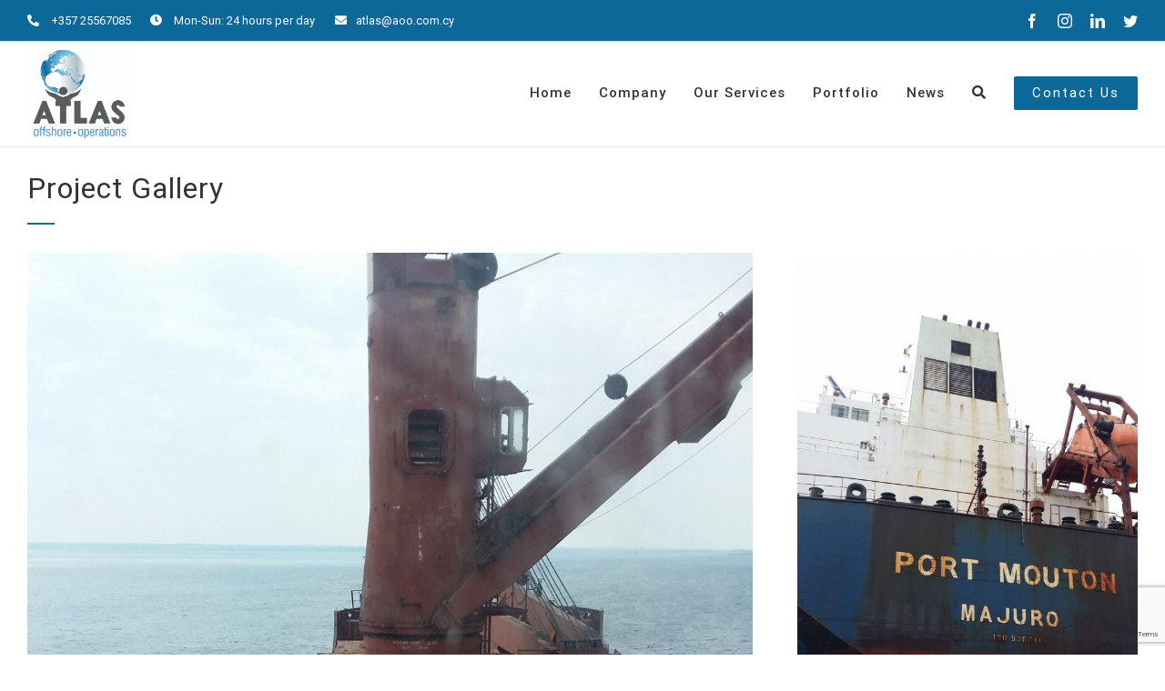

--- FILE ---
content_type: text/html; charset=UTF-8
request_url: https://aoo.com.cy/portfolio-items/port-mouton/
body_size: 69712
content:

<!DOCTYPE html>
<html class="avada-html-layout-wide avada-html-header-position-top avada-is-100-percent-template" lang="en-US" prefix="og: http://ogp.me/ns# fb: http://ogp.me/ns/fb#">
<head>
	<meta http-equiv="X-UA-Compatible" content="IE=edge" />
	<meta http-equiv="Content-Type" content="text/html; charset=utf-8"/>
	<meta name="viewport" content="width=device-width, initial-scale=1" />
	<title>Port Mouton &#8211; ATLAS Offshore Ltd</title>
<meta name='robots' content='max-image-preview:large' />
	<style>img:is([sizes="auto" i], [sizes^="auto," i]) { contain-intrinsic-size: 3000px 1500px }</style>
	<link rel='dns-prefetch' href='//www.google.com' />
<link rel="alternate" type="application/rss+xml" title="ATLAS Offshore Ltd &raquo; Feed" href="https://aoo.com.cy/feed/" />
<link rel="alternate" type="application/rss+xml" title="ATLAS Offshore Ltd &raquo; Comments Feed" href="https://aoo.com.cy/comments/feed/" />
					<link rel="shortcut icon" href="https://aoo.com.cy/wp-content/uploads/2020/04/ATLAS-Favicon.jpg" type="image/x-icon" />
		
					<!-- For iPhone -->
			<link rel="apple-touch-icon" href="https://aoo.com.cy/wp-content/uploads/2020/04/ATLAS-Favicon.jpg">
		
					<!-- For iPhone Retina display -->
			<link rel="apple-touch-icon" sizes="180x180" href="https://aoo.com.cy/wp-content/uploads/2020/04/ATLAS-Favicon.jpg">
		
					<!-- For iPad -->
			<link rel="apple-touch-icon" sizes="152x152" href="https://aoo.com.cy/wp-content/uploads/2020/04/ATLAS-Favicon.jpg">
		
					<!-- For iPad Retina display -->
			<link rel="apple-touch-icon" sizes="167x167" href="https://aoo.com.cy/wp-content/uploads/2020/04/ATLAS-Favicon.jpg">
		
		<link rel="alternate" type="application/rss+xml" title="ATLAS Offshore Ltd &raquo; Port Mouton Comments Feed" href="https://aoo.com.cy/portfolio-items/port-mouton/feed/" />

		<meta property="og:title" content="Port Mouton"/>
		<meta property="og:type" content="article"/>
		<meta property="og:url" content="https://aoo.com.cy/portfolio-items/port-mouton/"/>
		<meta property="og:site_name" content="ATLAS Offshore Ltd"/>
		<meta property="og:description" content="Project Gallery"/>

									<meta property="og:image" content="https://aoo.com.cy/wp-content/uploads/2020/07/t-Mouton-min.png"/>
							<style id='classic-theme-styles-inline-css' type='text/css'>
/*! This file is auto-generated */
.wp-block-button__link{color:#fff;background-color:#32373c;border-radius:9999px;box-shadow:none;text-decoration:none;padding:calc(.667em + 2px) calc(1.333em + 2px);font-size:1.125em}.wp-block-file__button{background:#32373c;color:#fff;text-decoration:none}
</style>
<style id='global-styles-inline-css' type='text/css'>
:root{--wp--preset--aspect-ratio--square: 1;--wp--preset--aspect-ratio--4-3: 4/3;--wp--preset--aspect-ratio--3-4: 3/4;--wp--preset--aspect-ratio--3-2: 3/2;--wp--preset--aspect-ratio--2-3: 2/3;--wp--preset--aspect-ratio--16-9: 16/9;--wp--preset--aspect-ratio--9-16: 9/16;--wp--preset--color--black: #000000;--wp--preset--color--cyan-bluish-gray: #abb8c3;--wp--preset--color--white: #ffffff;--wp--preset--color--pale-pink: #f78da7;--wp--preset--color--vivid-red: #cf2e2e;--wp--preset--color--luminous-vivid-orange: #ff6900;--wp--preset--color--luminous-vivid-amber: #fcb900;--wp--preset--color--light-green-cyan: #7bdcb5;--wp--preset--color--vivid-green-cyan: #00d084;--wp--preset--color--pale-cyan-blue: #8ed1fc;--wp--preset--color--vivid-cyan-blue: #0693e3;--wp--preset--color--vivid-purple: #9b51e0;--wp--preset--gradient--vivid-cyan-blue-to-vivid-purple: linear-gradient(135deg,rgba(6,147,227,1) 0%,rgb(155,81,224) 100%);--wp--preset--gradient--light-green-cyan-to-vivid-green-cyan: linear-gradient(135deg,rgb(122,220,180) 0%,rgb(0,208,130) 100%);--wp--preset--gradient--luminous-vivid-amber-to-luminous-vivid-orange: linear-gradient(135deg,rgba(252,185,0,1) 0%,rgba(255,105,0,1) 100%);--wp--preset--gradient--luminous-vivid-orange-to-vivid-red: linear-gradient(135deg,rgba(255,105,0,1) 0%,rgb(207,46,46) 100%);--wp--preset--gradient--very-light-gray-to-cyan-bluish-gray: linear-gradient(135deg,rgb(238,238,238) 0%,rgb(169,184,195) 100%);--wp--preset--gradient--cool-to-warm-spectrum: linear-gradient(135deg,rgb(74,234,220) 0%,rgb(151,120,209) 20%,rgb(207,42,186) 40%,rgb(238,44,130) 60%,rgb(251,105,98) 80%,rgb(254,248,76) 100%);--wp--preset--gradient--blush-light-purple: linear-gradient(135deg,rgb(255,206,236) 0%,rgb(152,150,240) 100%);--wp--preset--gradient--blush-bordeaux: linear-gradient(135deg,rgb(254,205,165) 0%,rgb(254,45,45) 50%,rgb(107,0,62) 100%);--wp--preset--gradient--luminous-dusk: linear-gradient(135deg,rgb(255,203,112) 0%,rgb(199,81,192) 50%,rgb(65,88,208) 100%);--wp--preset--gradient--pale-ocean: linear-gradient(135deg,rgb(255,245,203) 0%,rgb(182,227,212) 50%,rgb(51,167,181) 100%);--wp--preset--gradient--electric-grass: linear-gradient(135deg,rgb(202,248,128) 0%,rgb(113,206,126) 100%);--wp--preset--gradient--midnight: linear-gradient(135deg,rgb(2,3,129) 0%,rgb(40,116,252) 100%);--wp--preset--font-size--small: 11.25px;--wp--preset--font-size--medium: 20px;--wp--preset--font-size--large: 22.5px;--wp--preset--font-size--x-large: 42px;--wp--preset--font-size--normal: 15px;--wp--preset--font-size--xlarge: 30px;--wp--preset--font-size--huge: 45px;--wp--preset--spacing--20: 0.44rem;--wp--preset--spacing--30: 0.67rem;--wp--preset--spacing--40: 1rem;--wp--preset--spacing--50: 1.5rem;--wp--preset--spacing--60: 2.25rem;--wp--preset--spacing--70: 3.38rem;--wp--preset--spacing--80: 5.06rem;--wp--preset--shadow--natural: 6px 6px 9px rgba(0, 0, 0, 0.2);--wp--preset--shadow--deep: 12px 12px 50px rgba(0, 0, 0, 0.4);--wp--preset--shadow--sharp: 6px 6px 0px rgba(0, 0, 0, 0.2);--wp--preset--shadow--outlined: 6px 6px 0px -3px rgba(255, 255, 255, 1), 6px 6px rgba(0, 0, 0, 1);--wp--preset--shadow--crisp: 6px 6px 0px rgba(0, 0, 0, 1);}:where(.is-layout-flex){gap: 0.5em;}:where(.is-layout-grid){gap: 0.5em;}body .is-layout-flex{display: flex;}.is-layout-flex{flex-wrap: wrap;align-items: center;}.is-layout-flex > :is(*, div){margin: 0;}body .is-layout-grid{display: grid;}.is-layout-grid > :is(*, div){margin: 0;}:where(.wp-block-columns.is-layout-flex){gap: 2em;}:where(.wp-block-columns.is-layout-grid){gap: 2em;}:where(.wp-block-post-template.is-layout-flex){gap: 1.25em;}:where(.wp-block-post-template.is-layout-grid){gap: 1.25em;}.has-black-color{color: var(--wp--preset--color--black) !important;}.has-cyan-bluish-gray-color{color: var(--wp--preset--color--cyan-bluish-gray) !important;}.has-white-color{color: var(--wp--preset--color--white) !important;}.has-pale-pink-color{color: var(--wp--preset--color--pale-pink) !important;}.has-vivid-red-color{color: var(--wp--preset--color--vivid-red) !important;}.has-luminous-vivid-orange-color{color: var(--wp--preset--color--luminous-vivid-orange) !important;}.has-luminous-vivid-amber-color{color: var(--wp--preset--color--luminous-vivid-amber) !important;}.has-light-green-cyan-color{color: var(--wp--preset--color--light-green-cyan) !important;}.has-vivid-green-cyan-color{color: var(--wp--preset--color--vivid-green-cyan) !important;}.has-pale-cyan-blue-color{color: var(--wp--preset--color--pale-cyan-blue) !important;}.has-vivid-cyan-blue-color{color: var(--wp--preset--color--vivid-cyan-blue) !important;}.has-vivid-purple-color{color: var(--wp--preset--color--vivid-purple) !important;}.has-black-background-color{background-color: var(--wp--preset--color--black) !important;}.has-cyan-bluish-gray-background-color{background-color: var(--wp--preset--color--cyan-bluish-gray) !important;}.has-white-background-color{background-color: var(--wp--preset--color--white) !important;}.has-pale-pink-background-color{background-color: var(--wp--preset--color--pale-pink) !important;}.has-vivid-red-background-color{background-color: var(--wp--preset--color--vivid-red) !important;}.has-luminous-vivid-orange-background-color{background-color: var(--wp--preset--color--luminous-vivid-orange) !important;}.has-luminous-vivid-amber-background-color{background-color: var(--wp--preset--color--luminous-vivid-amber) !important;}.has-light-green-cyan-background-color{background-color: var(--wp--preset--color--light-green-cyan) !important;}.has-vivid-green-cyan-background-color{background-color: var(--wp--preset--color--vivid-green-cyan) !important;}.has-pale-cyan-blue-background-color{background-color: var(--wp--preset--color--pale-cyan-blue) !important;}.has-vivid-cyan-blue-background-color{background-color: var(--wp--preset--color--vivid-cyan-blue) !important;}.has-vivid-purple-background-color{background-color: var(--wp--preset--color--vivid-purple) !important;}.has-black-border-color{border-color: var(--wp--preset--color--black) !important;}.has-cyan-bluish-gray-border-color{border-color: var(--wp--preset--color--cyan-bluish-gray) !important;}.has-white-border-color{border-color: var(--wp--preset--color--white) !important;}.has-pale-pink-border-color{border-color: var(--wp--preset--color--pale-pink) !important;}.has-vivid-red-border-color{border-color: var(--wp--preset--color--vivid-red) !important;}.has-luminous-vivid-orange-border-color{border-color: var(--wp--preset--color--luminous-vivid-orange) !important;}.has-luminous-vivid-amber-border-color{border-color: var(--wp--preset--color--luminous-vivid-amber) !important;}.has-light-green-cyan-border-color{border-color: var(--wp--preset--color--light-green-cyan) !important;}.has-vivid-green-cyan-border-color{border-color: var(--wp--preset--color--vivid-green-cyan) !important;}.has-pale-cyan-blue-border-color{border-color: var(--wp--preset--color--pale-cyan-blue) !important;}.has-vivid-cyan-blue-border-color{border-color: var(--wp--preset--color--vivid-cyan-blue) !important;}.has-vivid-purple-border-color{border-color: var(--wp--preset--color--vivid-purple) !important;}.has-vivid-cyan-blue-to-vivid-purple-gradient-background{background: var(--wp--preset--gradient--vivid-cyan-blue-to-vivid-purple) !important;}.has-light-green-cyan-to-vivid-green-cyan-gradient-background{background: var(--wp--preset--gradient--light-green-cyan-to-vivid-green-cyan) !important;}.has-luminous-vivid-amber-to-luminous-vivid-orange-gradient-background{background: var(--wp--preset--gradient--luminous-vivid-amber-to-luminous-vivid-orange) !important;}.has-luminous-vivid-orange-to-vivid-red-gradient-background{background: var(--wp--preset--gradient--luminous-vivid-orange-to-vivid-red) !important;}.has-very-light-gray-to-cyan-bluish-gray-gradient-background{background: var(--wp--preset--gradient--very-light-gray-to-cyan-bluish-gray) !important;}.has-cool-to-warm-spectrum-gradient-background{background: var(--wp--preset--gradient--cool-to-warm-spectrum) !important;}.has-blush-light-purple-gradient-background{background: var(--wp--preset--gradient--blush-light-purple) !important;}.has-blush-bordeaux-gradient-background{background: var(--wp--preset--gradient--blush-bordeaux) !important;}.has-luminous-dusk-gradient-background{background: var(--wp--preset--gradient--luminous-dusk) !important;}.has-pale-ocean-gradient-background{background: var(--wp--preset--gradient--pale-ocean) !important;}.has-electric-grass-gradient-background{background: var(--wp--preset--gradient--electric-grass) !important;}.has-midnight-gradient-background{background: var(--wp--preset--gradient--midnight) !important;}.has-small-font-size{font-size: var(--wp--preset--font-size--small) !important;}.has-medium-font-size{font-size: var(--wp--preset--font-size--medium) !important;}.has-large-font-size{font-size: var(--wp--preset--font-size--large) !important;}.has-x-large-font-size{font-size: var(--wp--preset--font-size--x-large) !important;}
:where(.wp-block-post-template.is-layout-flex){gap: 1.25em;}:where(.wp-block-post-template.is-layout-grid){gap: 1.25em;}
:where(.wp-block-columns.is-layout-flex){gap: 2em;}:where(.wp-block-columns.is-layout-grid){gap: 2em;}
:root :where(.wp-block-pullquote){font-size: 1.5em;line-height: 1.6;}
</style>
<!--[if IE]>
<link rel='stylesheet' id='avada-IE-css' href='https://aoo.com.cy/wp-content/themes/Avada/assets/css/dynamic/ie.min.css?ver=7.2.1' type='text/css' media='all' />
<style id='avada-IE-inline-css' type='text/css'>
.avada-select-parent .select-arrow{background-color:#fbfbfb}
.select-arrow{background-color:#fbfbfb}
</style>
<![endif]-->
<link rel='stylesheet' id='fusion-dynamic-css-css' href='https://aoo.com.cy/wp-content/uploads/fusion-styles/0b28bb7896de0e27852507996c5ee4fa.min.css?ver=3.2.1' type='text/css' media='all' />
<script type="text/javascript" src="https://aoo.com.cy/wp-includes/js/jquery/jquery.min.js?ver=3.7.1" id="jquery-core-js"></script>
<script type="text/javascript" src="https://aoo.com.cy/wp-includes/js/jquery/jquery-migrate.min.js?ver=3.4.1" id="jquery-migrate-js"></script>
<link rel="https://api.w.org/" href="https://aoo.com.cy/wp-json/" /><link rel="alternate" title="JSON" type="application/json" href="https://aoo.com.cy/wp-json/wp/v2/avada_portfolio/2585" /><link rel="EditURI" type="application/rsd+xml" title="RSD" href="https://aoo.com.cy/xmlrpc.php?rsd" />
<meta name="generator" content="WordPress 6.8.3" />
<link rel="canonical" href="https://aoo.com.cy/portfolio-items/port-mouton/" />
<link rel='shortlink' href='https://aoo.com.cy/?p=2585' />
<link rel="alternate" title="oEmbed (JSON)" type="application/json+oembed" href="https://aoo.com.cy/wp-json/oembed/1.0/embed?url=https%3A%2F%2Faoo.com.cy%2Fportfolio-items%2Fport-mouton%2F" />
<link rel="alternate" title="oEmbed (XML)" type="text/xml+oembed" href="https://aoo.com.cy/wp-json/oembed/1.0/embed?url=https%3A%2F%2Faoo.com.cy%2Fportfolio-items%2Fport-mouton%2F&#038;format=xml" />

		<!-- GA Google Analytics @ https://m0n.co/ga -->
		<script>
			(function(i,s,o,g,r,a,m){i['GoogleAnalyticsObject']=r;i[r]=i[r]||function(){
			(i[r].q=i[r].q||[]).push(arguments)},i[r].l=1*new Date();a=s.createElement(o),
			m=s.getElementsByTagName(o)[0];a.async=1;a.src=g;m.parentNode.insertBefore(a,m)
			})(window,document,'script','https://www.google-analytics.com/analytics.js','ga');
			ga('create', 'UA-177567635-1', 'auto');
			ga('send', 'pageview');
		</script>

	<style type="text/css" id="css-fb-visibility">@media screen and (max-width: 640px){body:not(.fusion-builder-ui-wireframe) .fusion-no-small-visibility{display:none !important;}body:not(.fusion-builder-ui-wireframe) .sm-text-align-center{text-align:center !important;}body:not(.fusion-builder-ui-wireframe) .sm-text-align-left{text-align:left !important;}body:not(.fusion-builder-ui-wireframe) .sm-text-align-right{text-align:right !important;}body:not(.fusion-builder-ui-wireframe) .sm-mx-auto{margin-left:auto !important;margin-right:auto !important;}body:not(.fusion-builder-ui-wireframe) .sm-ml-auto{margin-left:auto !important;}body:not(.fusion-builder-ui-wireframe) .sm-mr-auto{margin-right:auto !important;}body:not(.fusion-builder-ui-wireframe) .fusion-absolute-position-small{position:absolute;top:auto;width:100%;}}@media screen and (min-width: 641px) and (max-width: 1024px){body:not(.fusion-builder-ui-wireframe) .fusion-no-medium-visibility{display:none !important;}body:not(.fusion-builder-ui-wireframe) .md-text-align-center{text-align:center !important;}body:not(.fusion-builder-ui-wireframe) .md-text-align-left{text-align:left !important;}body:not(.fusion-builder-ui-wireframe) .md-text-align-right{text-align:right !important;}body:not(.fusion-builder-ui-wireframe) .md-mx-auto{margin-left:auto !important;margin-right:auto !important;}body:not(.fusion-builder-ui-wireframe) .md-ml-auto{margin-left:auto !important;}body:not(.fusion-builder-ui-wireframe) .md-mr-auto{margin-right:auto !important;}body:not(.fusion-builder-ui-wireframe) .fusion-absolute-position-medium{position:absolute;top:auto;width:100%;}}@media screen and (min-width: 1025px){body:not(.fusion-builder-ui-wireframe) .fusion-no-large-visibility{display:none !important;}body:not(.fusion-builder-ui-wireframe) .lg-text-align-center{text-align:center !important;}body:not(.fusion-builder-ui-wireframe) .lg-text-align-left{text-align:left !important;}body:not(.fusion-builder-ui-wireframe) .lg-text-align-right{text-align:right !important;}body:not(.fusion-builder-ui-wireframe) .lg-mx-auto{margin-left:auto !important;margin-right:auto !important;}body:not(.fusion-builder-ui-wireframe) .lg-ml-auto{margin-left:auto !important;}body:not(.fusion-builder-ui-wireframe) .lg-mr-auto{margin-right:auto !important;}body:not(.fusion-builder-ui-wireframe) .fusion-absolute-position-large{position:absolute;top:auto;width:100%;}}</style>		<style type="text/css" id="wp-custom-css">
			@media only screen and (max-width: 1400px) and (min-width: 1025px)  {
	.sidebar-menu-wrap li a {
    font-size: 13px;
}
|}
.fusion-portfolio-content-wrapper .fusion-image-wrapper {
	height:380px;
}
.fusion-image-wrapper img {
	object-fit:fit;
	height:100%;
}

.portfolio-column .fusion-portfolio-meta a {
cursor: default;
pointer-events: none;
text-decoration: none;
}

.fusion-rollover-gallery {
cursor: default;
pointer-events: none;
text-decoration: none;
}
.fusion-rollover-categories a {
cursor: default;
pointer-events: none;
text-decoration: none;
}
.fusion-filter{
padding:10px;
}		</style>
				<script type="text/javascript">
			var doc = document.documentElement;
			doc.setAttribute( 'data-useragent', navigator.userAgent );
		</script>
		
	</head>

<body class="wp-singular avada_portfolio-template-default single single-avada_portfolio postid-2585 single-format-standard wp-theme-Avada wp-child-theme-Avada-Child-Theme fusion-image-hovers fusion-pagination-sizing fusion-button_size-large fusion-button_type-flat fusion-button_span-no avada-image-rollover-circle-yes avada-image-rollover-yes avada-image-rollover-direction-center_vertical fusion-has-button-gradient fusion-body ltr no-tablet-sticky-header no-mobile-sticky-header avada-has-rev-slider-styles fusion-disable-outline fusion-sub-menu-fade mobile-logo-pos-left layout-wide-mode avada-has-boxed-modal-shadow-none layout-scroll-offset-full avada-has-zero-margin-offset-top fusion-top-header menu-text-align-center mobile-menu-design-modern fusion-show-pagination-text fusion-header-layout-v3 avada-responsive avada-footer-fx-none avada-menu-highlight-style-arrow fusion-search-form-classic fusion-main-menu-search-dropdown fusion-avatar-square avada-dropdown-styles avada-blog-layout-large avada-blog-archive-layout-grid avada-header-shadow-no avada-menu-icon-position-left avada-has-megamenu-shadow avada-has-mainmenu-dropdown-divider avada-has-pagetitle-bg-full avada-has-breadcrumb-mobile-hidden avada-has-titlebar-hide avada-social-full-transparent avada-has-pagination-padding avada-flyout-menu-direction-fade avada-ec-views-v1" >
		<a class="skip-link screen-reader-text" href="#content">Skip to content</a>

	<div id="boxed-wrapper">
		<div class="fusion-sides-frame"></div>
		<div id="wrapper" class="fusion-wrapper">
			<div id="home" style="position:relative;top:-1px;"></div>
			
				
			<header class="fusion-header-wrapper">
				<div class="fusion-header-v3 fusion-logo-alignment fusion-logo-left fusion-sticky-menu- fusion-sticky-logo-1 fusion-mobile-logo-1  fusion-mobile-menu-design-modern">
					
<div class="fusion-secondary-header">
	<div class="fusion-row">
					<div class="fusion-alignleft">
				<div class="fusion-contact-info"><span class="fusion-contact-info-phone-number"><i class="fas fa-phone-alt"></i> +357 25567085 <span><i class="fas fa-clock"></i> Mon-Sun: 24 hours per day</span><i class="fas fa-envelope"></i></span><span class="fusion-header-separator">|</span><span class="fusion-contact-info-email-address"><a href="mailto:at&#108;as&#64;&#97;o&#111;&#46;c&#111;&#109;&#46;cy">at&#108;as&#64;&#97;o&#111;&#46;c&#111;&#109;&#46;cy</a></span></div>			</div>
							<div class="fusion-alignright">
				<div class="fusion-social-links-header"><div class="fusion-social-networks"><div class="fusion-social-networks-wrapper"><a  class="fusion-social-network-icon fusion-tooltip fusion-facebook fusion-icon-facebook" style data-placement="bottom" data-title="Facebook" data-toggle="tooltip" title="Facebook" href="https://www.facebook.com/atlasoffshoreoperations" target="_blank" rel="noopener noreferrer"><span class="screen-reader-text">Facebook</span></a><a  class="fusion-social-network-icon fusion-tooltip fusion-instagram fusion-icon-instagram" style data-placement="bottom" data-title="Instagram" data-toggle="tooltip" title="Instagram" href="https://www.instagram.com/atlasoffshoreoperations/" target="_blank" rel="noopener noreferrer"><span class="screen-reader-text">Instagram</span></a><a  class="fusion-social-network-icon fusion-tooltip fusion-linkedin fusion-icon-linkedin" style data-placement="bottom" data-title="LinkedIn" data-toggle="tooltip" title="LinkedIn" href="https://www.linkedin.com/company/atlas-offshore-operations-limited/" target="_blank" rel="noopener noreferrer"><span class="screen-reader-text">LinkedIn</span></a><a  class="fusion-social-network-icon fusion-tooltip fusion-twitter fusion-icon-twitter" style data-placement="bottom" data-title="Twitter" data-toggle="tooltip" title="Twitter" href="https://twitter.com/AtlasOffshore" target="_blank" rel="noopener noreferrer"><span class="screen-reader-text">Twitter</span></a></div></div></div>			</div>
			</div>
</div>
<div class="fusion-header-sticky-height"></div>
<div class="fusion-header">
	<div class="fusion-row">
					<div class="fusion-logo" data-margin-top="15px" data-margin-bottom="0px" data-margin-left="0px" data-margin-right="0px">
			<a class="fusion-logo-link"  href="https://aoo.com.cy/" >

						<!-- standard logo -->
			<img src="https://aoo.com.cy/wp-content/uploads/2020/03/Logo.jpg" srcset="https://aoo.com.cy/wp-content/uploads/2020/03/Logo.jpg 1x, https://aoo.com.cy/wp-content/uploads/2020/03/Logo.jpg 2x" width="1575" height="1575" style="max-height:1575px;height:auto;" alt="ATLAS Offshore Ltd Logo" data-retina_logo_url="https://aoo.com.cy/wp-content/uploads/2020/03/Logo.jpg" class="fusion-standard-logo" />

											<!-- mobile logo -->
				<img src="https://aoo.com.cy/wp-content/uploads/2020/03/Logo.jpg" srcset="https://aoo.com.cy/wp-content/uploads/2020/03/Logo.jpg 1x, https://aoo.com.cy/wp-content/uploads/2020/03/Logo.jpg 2x" width="1575" height="1575" style="max-height:1575px;height:auto;" alt="ATLAS Offshore Ltd Logo" data-retina_logo_url="https://aoo.com.cy/wp-content/uploads/2020/03/Logo.jpg" class="fusion-mobile-logo" />
			
											<!-- sticky header logo -->
				<img src="https://aoo.com.cy/wp-content/uploads/2020/03/Logo.jpg" srcset="https://aoo.com.cy/wp-content/uploads/2020/03/Logo.jpg 1x, https://aoo.com.cy/wp-content/uploads/2020/03/Logo.jpg 2x" width="1575" height="1575" style="max-height:1575px;height:auto;" alt="ATLAS Offshore Ltd Logo" data-retina_logo_url="https://aoo.com.cy/wp-content/uploads/2020/03/Logo.jpg" class="fusion-sticky-logo" />
					</a>
		</div>		<nav class="fusion-main-menu" aria-label="Main Menu"><ul id="menu-construction-main-menu" class="fusion-menu"><li  id="menu-item-22"  class="menu-item menu-item-type-post_type menu-item-object-page menu-item-home menu-item-22"  data-item-id="22"><a  href="https://aoo.com.cy/" class="fusion-arrow-highlight"><span class="menu-text">Home<span class="fusion-arrow-svg"><svg height="12px" width="23px">
					<path d="M0 0 L11.5 12 L23 0 Z" fill="#ffffff" class="header_border_color_stroke" stroke-width="1"/>
					</svg></span></span></a></li><li  id="menu-item-1423"  class="menu-item menu-item-type-custom menu-item-object-custom menu-item-has-children menu-item-1423 fusion-dropdown-menu"  data-item-id="1423"><a  href="#" class="fusion-arrow-highlight"><span class="menu-text">Company<span class="fusion-arrow-svg"><svg height="12px" width="23px">
					<path d="M0 0 L11.5 12 L23 0 Z" fill="#ffffff" class="header_border_color_stroke" stroke-width="1"/>
					</svg></span><span class="fusion-dropdown-svg"><svg height="12px" width="23px">
						<path d="M0 12 L11.5 0 L23 12 Z" fill="#ffffff"/>
						</svg></span></span></a><ul class="sub-menu"><li  id="menu-item-1518"  class="menu-item menu-item-type-post_type menu-item-object-page menu-item-1518 fusion-dropdown-submenu" ><a  href="https://aoo.com.cy/about/" class="fusion-arrow-highlight"><span>About us</span></a></li><li  id="menu-item-1514"  class="menu-item menu-item-type-post_type menu-item-object-page menu-item-1514 fusion-dropdown-submenu" ><a  href="https://aoo.com.cy/why-chose-us/" class="fusion-arrow-highlight"><span>Why Choose Us?</span></a></li><li  id="menu-item-2221"  class="menu-item menu-item-type-post_type menu-item-object-page menu-item-2221 fusion-dropdown-submenu" ><a  href="https://aoo.com.cy/our-policies/" class="fusion-arrow-highlight"><span>Our Policies</span></a></li></ul></li><li  id="menu-item-2180"  class="menu-item menu-item-type-custom menu-item-object-custom menu-item-has-children menu-item-2180 fusion-dropdown-menu"  data-item-id="2180"><a  href="#" class="fusion-arrow-highlight"><span class="menu-text">Our Services<span class="fusion-arrow-svg"><svg height="12px" width="23px">
					<path d="M0 0 L11.5 12 L23 0 Z" fill="#ffffff" class="header_border_color_stroke" stroke-width="1"/>
					</svg></span><span class="fusion-dropdown-svg"><svg height="12px" width="23px">
						<path d="M0 12 L11.5 0 L23 12 Z" fill="#ffffff"/>
						</svg></span></span></a><ul class="sub-menu"><li  id="menu-item-1695"  class="menu-item menu-item-type-post_type menu-item-object-page menu-item-1695 fusion-dropdown-submenu" ><a  href="https://aoo.com.cy/shipping/" class="fusion-arrow-highlight"><span>Shipping</span></a></li><li  id="menu-item-1828"  class="menu-item menu-item-type-post_type menu-item-object-page menu-item-1828 fusion-dropdown-submenu" ><a  href="https://aoo.com.cy/logistics/" class="fusion-arrow-highlight"><span>Logistics</span></a></li><li  id="menu-item-1827"  class="menu-item menu-item-type-post_type menu-item-object-page menu-item-1827 fusion-dropdown-submenu" ><a  href="https://aoo.com.cy/base-management/" class="fusion-arrow-highlight"><span>Base Management</span></a></li><li  id="menu-item-2365"  class="menu-item menu-item-type-custom menu-item-object-custom menu-item-has-children menu-item-2365 fusion-dropdown-submenu" ><a  href="#" class="fusion-arrow-highlight"><span>Additional Services</span></a><ul class="sub-menu"><li  id="menu-item-2370"  class="menu-item menu-item-type-post_type menu-item-object-page menu-item-2370" ><a  href="https://aoo.com.cy/drydocking/" class="fusion-arrow-highlight"><span>Yacht Agency and Drydocking</span></a></li></ul></li></ul></li><li  id="menu-item-1705"  class="menu-item menu-item-type-post_type menu-item-object-page menu-item-1705"  data-item-id="1705"><a  href="https://aoo.com.cy/portfolio/" class="fusion-arrow-highlight"><span class="menu-text">Portfolio<span class="fusion-arrow-svg"><svg height="12px" width="23px">
					<path d="M0 0 L11.5 12 L23 0 Z" fill="#ffffff" class="header_border_color_stroke" stroke-width="1"/>
					</svg></span></span></a></li><li  id="menu-item-1706"  class="menu-item menu-item-type-post_type menu-item-object-page menu-item-1706"  data-item-id="1706"><a  href="https://aoo.com.cy/news/" class="fusion-arrow-highlight"><span class="menu-text">News<span class="fusion-arrow-svg"><svg height="12px" width="23px">
					<path d="M0 0 L11.5 12 L23 0 Z" fill="#ffffff" class="header_border_color_stroke" stroke-width="1"/>
					</svg></span></span></a></li><li  id="menu-item-1601"  class="search-menu-item menu-item menu-item-type-custom menu-item-object-custom menu-item-1601"  data-classes="search-menu-item" data-item-id="1601"><a  href="#" class="fusion-arrow-highlight"><span class="menu-text"><i class="fa fa-search" aria-hidden="true"></i><span class="fusion-arrow-svg"><svg height="12px" width="23px">
					<path d="M0 0 L11.5 12 L23 0 Z" fill="#ffffff" class="header_border_color_stroke" stroke-width="1"/>
					</svg></span></span></a></li><li  id="menu-item-1597"  class="menu-contact-btn menu-item menu-item-type-post_type menu-item-object-page menu-item-1597 fusion-menu-item-button"  data-classes="menu-contact-btn" data-item-id="1597"><a  href="https://aoo.com.cy/contact-us/" class="fusion-arrow-highlight"><span class="menu-text fusion-button button-default button-xlarge">Contact us</span></a></li></ul></nav>	<div class="fusion-mobile-menu-icons">
							<a href="#" class="fusion-icon fusion-icon-bars" aria-label="Toggle mobile menu" aria-expanded="false"></a>
		
		
		
			</div>

<nav class="fusion-mobile-nav-holder fusion-mobile-menu-text-align-left" aria-label="Main Menu Mobile"></nav>

					</div>
</div>
				</div>
				<div class="fusion-clearfix"></div>
			</header>
							
				
		<div id="sliders-container">
					</div>
				
				
			
			
						<main id="main" class="clearfix width-100">
				<div class="fusion-row" style="max-width:100%;">
<div id="content" class="portfolio-full" style="width: 100%;">
	
	
					<article id="post-2585" class="post-2585 avada_portfolio type-avada_portfolio status-publish format-standard has-post-thumbnail hentry portfolio_category-conventional-vessels">

				
						<div class="project-content">
				<span class="entry-title rich-snippet-hidden">Port Mouton</span><span class="vcard rich-snippet-hidden"><span class="fn"><a href="https://aoo.com.cy/author/aoo-com-cy/" title="Posts by aoo-com-cy" rel="author">aoo-com-cy</a></span></span><span class="updated rich-snippet-hidden">2020-09-01T10:02:58+03:00</span>				<div class="project-description post-content" style=" width:100%;">
											<h3 style="display:none;">Project Description</h3>										<div class="fusion-fullwidth fullwidth-box fusion-builder-row-1 nonhundred-percent-fullwidth non-hundred-percent-height-scrolling" style="background-color: rgba(255,255,255,0);background-position: left top;background-repeat: no-repeat;padding-top:25px;padding-right:30px;padding-bottom:100px;padding-left:30px;margin-bottom: 0px;margin-top: 0px;border-width: 0px 0px 0px 0px;border-color:#eae9e9;border-style:solid;" ><div class="fusion-builder-row fusion-row"><div class="fusion-layout-column fusion_builder_column fusion-builder-column-0 fusion_builder_column_1_1 1_1 fusion-one-full fusion-column-first fusion-column-last" style="margin-top:0px;margin-bottom:0px;"><div class="fusion-column-wrapper fusion-flex-column-wrapper-legacy" style="background-position:left top;background-repeat:no-repeat;-webkit-background-size:cover;-moz-background-size:cover;-o-background-size:cover;background-size:cover;padding: 0px 0px 0px 0px;"><div class="fusion-text fusion-text-1" style="transform:translate3d(0,0,0);"><h2 style="font-weight: 300;">Project Gallery</h2>
</div><div class="fusion-sep-clear"></div><div class="fusion-separator fusion-clearfix" style="float:left;margin-top:0px;margin-bottom:30px;width:100%;max-width:30px;"><div class="fusion-separator-border sep-single sep-solid" style="border-color:#0c6898;border-top-width:2px;"></div></div><div class="fusion-sep-clear"></div><div class="fusion-clearfix"></div></div></div><div class="fusion-layout-column fusion_builder_column fusion-builder-column-1 fusion_builder_column_2_3 2_3 fusion-two-third fusion-column-first" style="width:65.3333%; margin-right: 4%;margin-top:0px;margin-bottom:28px;"><div class="fusion-column-wrapper fusion-flex-column-wrapper-legacy" style="background-position:left top;background-repeat:no-repeat;-webkit-background-size:cover;-moz-background-size:cover;-o-background-size:cover;background-size:cover;padding: 0px 0px 0px 0px;"><div class="imageframe-liftup"><span class=" fusion-imageframe imageframe-none imageframe-1"><a href="https://www.aoo.com.cy/wp-content/uploads/2020/07/12080141_723977954400645_5437044483365003634_o.jpg" class="fusion-lightbox" data-rel="iLightbox[urban]" data-title="12080141_723977954400645_5437044483365003634_o" title="12080141_723977954400645_5437044483365003634_o"><img fetchpriority="high" decoding="async" width="1152" height="2048" src="https://www.aoo.com.cy/wp-content/uploads/2020/07/12080141_723977954400645_5437044483365003634_o.jpg" class="img-responsive wp-image-2610" srcset="https://aoo.com.cy/wp-content/uploads/2020/07/12080141_723977954400645_5437044483365003634_o-200x356.jpg 200w, https://aoo.com.cy/wp-content/uploads/2020/07/12080141_723977954400645_5437044483365003634_o-400x711.jpg 400w, https://aoo.com.cy/wp-content/uploads/2020/07/12080141_723977954400645_5437044483365003634_o-600x1067.jpg 600w, https://aoo.com.cy/wp-content/uploads/2020/07/12080141_723977954400645_5437044483365003634_o-800x1422.jpg 800w, https://aoo.com.cy/wp-content/uploads/2020/07/12080141_723977954400645_5437044483365003634_o.jpg 1152w" sizes="(max-width: 800px) 100vw, 1152px" /></a></span></div><div class="fusion-clearfix"></div></div></div><div class="fusion-layout-column fusion_builder_column fusion-builder-column-2 fusion_builder_column_1_3 1_3 fusion-one-third fusion-column-last" style="width:30.6666%;margin-top:0px;margin-bottom:0px;"><div class="fusion-column-wrapper fusion-flex-column-wrapper-legacy" style="background-position:left top;background-repeat:no-repeat;-webkit-background-size:cover;-moz-background-size:cover;-o-background-size:cover;background-size:cover;padding: 0px 0px 0px 0px;"><div class="imageframe-liftup"><span class=" fusion-imageframe imageframe-none imageframe-2"><a href="https://www.aoo.com.cy/wp-content/uploads/2020/07/12080177_723977814400659_3672445031575956318_o.jpg" class="fusion-lightbox" data-rel="iLightbox[urban]" data-title="12080177_723977814400659_3672445031575956318_o" title="12080177_723977814400659_3672445031575956318_o"><img decoding="async" width="1152" height="2048" src="https://www.aoo.com.cy/wp-content/uploads/2020/07/12080177_723977814400659_3672445031575956318_o.jpg" class="img-responsive wp-image-2611" srcset="https://aoo.com.cy/wp-content/uploads/2020/07/12080177_723977814400659_3672445031575956318_o-200x356.jpg 200w, https://aoo.com.cy/wp-content/uploads/2020/07/12080177_723977814400659_3672445031575956318_o-400x711.jpg 400w, https://aoo.com.cy/wp-content/uploads/2020/07/12080177_723977814400659_3672445031575956318_o-600x1067.jpg 600w, https://aoo.com.cy/wp-content/uploads/2020/07/12080177_723977814400659_3672445031575956318_o-800x1422.jpg 800w, https://aoo.com.cy/wp-content/uploads/2020/07/12080177_723977814400659_3672445031575956318_o.jpg 1152w" sizes="(max-width: 800px) 100vw, 600px" /></a></span></div><div class="fusion-sep-clear"></div><div class="fusion-separator fusion-full-width-sep" style="margin-left: auto;margin-right: auto;margin-top:28px;width:100%;"></div><div class="fusion-sep-clear"></div><div class="imageframe-liftup"><span class=" fusion-imageframe imageframe-none imageframe-3"><a href="https://www.aoo.com.cy/wp-content/uploads/2020/07/12091206_723977654400675_1612724329625556468_o.jpg" class="fusion-lightbox" data-rel="iLightbox[urban]" data-title="12091206_723977654400675_1612724329625556468_o" title="12091206_723977654400675_1612724329625556468_o"><img decoding="async" width="2048" height="1152" src="https://www.aoo.com.cy/wp-content/uploads/2020/07/12091206_723977654400675_1612724329625556468_o.jpg" class="img-responsive wp-image-2612" srcset="https://aoo.com.cy/wp-content/uploads/2020/07/12091206_723977654400675_1612724329625556468_o-200x113.jpg 200w, https://aoo.com.cy/wp-content/uploads/2020/07/12091206_723977654400675_1612724329625556468_o-400x225.jpg 400w, https://aoo.com.cy/wp-content/uploads/2020/07/12091206_723977654400675_1612724329625556468_o-600x338.jpg 600w, https://aoo.com.cy/wp-content/uploads/2020/07/12091206_723977654400675_1612724329625556468_o-800x450.jpg 800w, https://aoo.com.cy/wp-content/uploads/2020/07/12091206_723977654400675_1612724329625556468_o-1200x675.jpg 1200w, https://aoo.com.cy/wp-content/uploads/2020/07/12091206_723977654400675_1612724329625556468_o.jpg 2048w" sizes="(max-width: 800px) 100vw, 600px" /></a></span></div><div class="fusion-clearfix"></div></div></div></div></div>
									</div>

							</div>

			<div class="portfolio-sep"></div>
															
																	</article>
	</div>
						
					</div>  <!-- fusion-row -->
				</main>  <!-- #main -->
				
				
								
					
		<div class="fusion-footer">
					
	<footer class="fusion-footer-widget-area fusion-widget-area">
		<div class="fusion-row">
			<div class="fusion-columns fusion-columns-5 fusion-widget-area">
				
																									<div class="fusion-column col-lg-2 col-md-2 col-sm-2">
							<section id="media_image-2" class="fusion-footer-widget-column widget widget_media_image" style="padding: 0px;margin: 0px;border-style: solid;border-color:transparent;border-width:0px;"><img width="1086" height="397" src="https://aoo.com.cy/wp-content/uploads/2020/03/atlas-logo.png" class="image wp-image-1242  attachment-full size-full" alt="" style="max-width: 100%; height: auto;" decoding="async" srcset="https://aoo.com.cy/wp-content/uploads/2020/03/atlas-logo-200x73.png 200w, https://aoo.com.cy/wp-content/uploads/2020/03/atlas-logo-300x110.png 300w, https://aoo.com.cy/wp-content/uploads/2020/03/atlas-logo-400x146.png 400w, https://aoo.com.cy/wp-content/uploads/2020/03/atlas-logo-600x219.png 600w, https://aoo.com.cy/wp-content/uploads/2020/03/atlas-logo-768x281.png 768w, https://aoo.com.cy/wp-content/uploads/2020/03/atlas-logo-800x292.png 800w, https://aoo.com.cy/wp-content/uploads/2020/03/atlas-logo-1024x374.png 1024w, https://aoo.com.cy/wp-content/uploads/2020/03/atlas-logo.png 1086w" sizes="(max-width: 1086px) 100vw, 1086px" /><div style="clear:both;"></div></section><section id="custom_html-2" class="widget_text fusion-footer-widget-column widget widget_custom_html" style="border-style: solid;border-color:transparent;border-width:0px;"><div class="textwidget custom-html-widget"><p><i>
Experience You Can Count On
</i></p>
<i class="fas fa-envelope"></i>
<a href="mailto:atlas@aoo.com.cy">atlas@aoo.com.cy</a>
<br>
<i class="fas fa-phone-alt"></i>
<a href="tel:+357 25567085">+357 25567085</a>
	</div><div style="clear:both;"></div></section>																					</div>
																										<div class="fusion-column col-lg-2 col-md-2 col-sm-2">
							<section id="nav_menu-6" class="fusion-footer-widget-column widget widget_nav_menu" style="border-style: solid;border-color:transparent;border-width:0px;"><h4 class="widget-title">Quick Links</h4><div class="menu-footer-menu-one-container"><ul id="menu-footer-menu-one" class="menu"><li id="menu-item-2388" class="menu-item menu-item-type-post_type menu-item-object-page menu-item-2388"><a href="https://aoo.com.cy/portfolio/">Portfolio</a></li>
<li id="menu-item-2389" class="menu-item menu-item-type-post_type menu-item-object-page menu-item-2389"><a href="https://aoo.com.cy/news/">News</a></li>
<li id="menu-item-1578" class="menu-item menu-item-type-post_type menu-item-object-page menu-item-1578"><a href="https://aoo.com.cy/contact-us/">Contact us</a></li>
</ul></div><div style="clear:both;"></div></section>																					</div>
																										<div class="fusion-column col-lg-2 col-md-2 col-sm-2">
							<section id="nav_menu-3" class="fusion-footer-widget-column widget widget_nav_menu" style="border-style: solid;border-color:transparent;border-width:0px;"><h4 class="widget-title">Company</h4><div class="menu-footer-menu-two-container"><ul id="menu-footer-menu-two" class="menu"><li id="menu-item-2073" class="menu-item menu-item-type-post_type menu-item-object-page menu-item-2073"><a href="https://aoo.com.cy/about/">About us</a></li>
<li id="menu-item-2071" class="menu-item menu-item-type-post_type menu-item-object-page menu-item-2071"><a href="https://aoo.com.cy/why-chose-us/">Why Choose Us?</a></li>
<li id="menu-item-2385" class="menu-item menu-item-type-post_type menu-item-object-page menu-item-2385"><a href="https://aoo.com.cy/our-policies/">Our Policies</a></li>
</ul></div><div style="clear:both;"></div></section>																					</div>
																										<div class="fusion-column col-lg-2 col-md-2 col-sm-2">
							<section id="nav_menu-4" class="fusion-footer-widget-column widget widget_nav_menu" style="border-style: solid;border-color:transparent;border-width:0px;"><h4 class="widget-title">Our Services</h4><div class="menu-footer-menu-three-container"><ul id="menu-footer-menu-three" class="menu"><li id="menu-item-1575" class="menu-item menu-item-type-post_type menu-item-object-page menu-item-1575"><a href="https://aoo.com.cy/shipping/">Shipping</a></li>
<li id="menu-item-2077" class="menu-item menu-item-type-post_type menu-item-object-page menu-item-2077"><a href="https://aoo.com.cy/logistics/">Logistics</a></li>
<li id="menu-item-2076" class="menu-item menu-item-type-post_type menu-item-object-page menu-item-2076"><a href="https://aoo.com.cy/base-management/">Base Management</a></li>
<li id="menu-item-2386" class="menu-item menu-item-type-post_type menu-item-object-page menu-item-2386"><a href="https://aoo.com.cy/drydocking/">Drydocking</a></li>
<li id="menu-item-2387" class="menu-item menu-item-type-post_type menu-item-object-page menu-item-2387"><a href="https://aoo.com.cy/yacht-agency/">Yacht Agency</a></li>
</ul></div><div style="clear:both;"></div></section>																					</div>
																										<div class="fusion-column fusion-column-last col-lg-2 col-md-2 col-sm-2">
							<section id="nav_menu-5" class="fusion-footer-widget-column widget widget_nav_menu" style="border-style: solid;border-color:transparent;border-width:0px;"><h4 class="widget-title">Helpful Links</h4><div class="menu-footer-menu-four-container"><ul id="menu-footer-menu-four" class="menu"><li id="menu-item-2078" class="menu-item menu-item-type-custom menu-item-object-custom menu-item-2078"><a target="_blank" href="https://www.cpa.gov.cy/">Cyprus Port Authority</a></li>
<li id="menu-item-2079" class="menu-item menu-item-type-custom menu-item-object-custom menu-item-2079"><a target="_blank" href="https://www.hermesairports.com/">Hermes Airports</a></li>
<li id="menu-item-2080" class="menu-item menu-item-type-custom menu-item-object-custom menu-item-2080"><a target="_blank" href="https://www.cypruspharmacy.com/">Pharmacies</a></li>
<li id="menu-item-2081" class="menu-item menu-item-type-custom menu-item-object-custom menu-item-2081"><a target="_blank" href="https://cyprus-is.com/emergency-numbers-2/">Emergency Services 112</a></li>
<li id="menu-item-2082" class="menu-item menu-item-type-custom menu-item-object-custom menu-item-2082"><a href="https://www.mof.gov.cy/mof/customs/customs.nsf/All/57CEE4E88B6C8AC74225779D00415EF2?OpenDocument">Customs and Excise</a></li>
<li id="menu-item-2380" class="menu-item menu-item-type-custom menu-item-object-custom menu-item-2380"><a target="_blank" href="https://www.marinetraffic.com/">Marine Traffic</a></li>
</ul></div><div style="clear:both;"></div></section>																					</div>
																		
				<div class="fusion-clearfix"></div>
			</div> <!-- fusion-columns -->
		</div> <!-- fusion-row -->
	</footer> <!-- fusion-footer-widget-area -->

	
	<footer id="footer" class="fusion-footer-copyright-area">
		<div class="fusion-row">
			<div class="fusion-copyright-content">

				<div class="fusion-copyright-notice">
		<div>
		<div class="fusion-columns fusion-columns-3 copyright-wrap">
	<div class="fusion-column col-lg-4 col-md-12 col-sm-12 domain">
		Powered by <a href="https://www.oncypruswebdesign.com" target="_blank" rel="noopener noreferrer">Oncyprus</a> | <a href="https://netshop-isp.com.cy" target="_blank" title="Cyprus Web Hosting by NetShop ISP">Web Hosting by NetShop ISP</a>
	</div>
	<div class="fusion-column col-lg-4 col-md-12 col-sm-12 copyr-txt">
		<p>Copyright ATLAS OFFSHORE OPERATIONS ©2021-2025</p>
	</div>
	<div class="fusion-column col-lg-4 col-md-12 col-sm-12 link">
		<div class="footer-link-btm">
			<ul>
				<li><a href="#">Terms & Conditions</a></li>
				<li><a href="#">Privacy Policy</a></li>
			</ul>
		</div>
	</div>
</div>

<div id="myModal" class="modal fade right">
  <div class="modal-dialog">
    <div class="modal-content">
      <div class="modal-header">
        <button type="button" class="close" data-dismiss="modal">×<span class="sr-only">Close</span></button>
        <h4 class="modal-title">Modal title</h4>
      </div>
      <div class="modal-body">
      <div class="fusion-search-element fusion-search-form-classic">		<form role="search" class="searchform fusion-search-form  fusion-search-form-classic" method="get" action="/">
			<div class="fusion-search-form-content">

				
				<div class="fusion-search-field search-field">
					<label><span class="screen-reader-text">Search for:</span>
													<input type="search" value="" name="s" class="s" placeholder="Search..." required="" aria-required="true" aria-label="">
											</label>
				</div>
				<div class="fusion-search-button search-button">
					<input type="submit" class="fusion-search-submit searchsubmit" value="">
									</div>

				<input type="hidden" name="post_type[]" value="post"><input type="hidden" name="post_type[]" value="page"><input type="hidden" name="post_type[]" value="avada_portfolio"><input type="hidden" name="post_type[]" value="avada_faq"><input type="hidden" name="fs" value="1">
			</div>


			
		</form>
		</div>
      </div>
    </div>
  </div>
</div>	</div>
</div>
<div class="fusion-social-links-footer">
	<div class="fusion-social-networks"><div class="fusion-social-networks-wrapper"><a  class="fusion-social-network-icon fusion-tooltip fusion-facebook fusion-icon-facebook" style data-placement="top" data-title="Facebook" data-toggle="tooltip" title="Facebook" href="https://www.facebook.com/atlasoffshoreoperations" target="_blank" rel="noopener noreferrer"><span class="screen-reader-text">Facebook</span></a><a  class="fusion-social-network-icon fusion-tooltip fusion-instagram fusion-icon-instagram" style data-placement="top" data-title="Instagram" data-toggle="tooltip" title="Instagram" href="https://www.instagram.com/atlasoffshoreoperations/" target="_blank" rel="noopener noreferrer"><span class="screen-reader-text">Instagram</span></a><a  class="fusion-social-network-icon fusion-tooltip fusion-linkedin fusion-icon-linkedin" style data-placement="top" data-title="LinkedIn" data-toggle="tooltip" title="LinkedIn" href="https://www.linkedin.com/company/atlas-offshore-operations-limited/" target="_blank" rel="noopener noreferrer"><span class="screen-reader-text">LinkedIn</span></a><a  class="fusion-social-network-icon fusion-tooltip fusion-twitter fusion-icon-twitter" style data-placement="top" data-title="Twitter" data-toggle="tooltip" title="Twitter" href="https://twitter.com/AtlasOffshore" target="_blank" rel="noopener noreferrer"><span class="screen-reader-text">Twitter</span></a></div></div></div>

			</div> <!-- fusion-fusion-copyright-content -->
		</div> <!-- fusion-row -->
	</footer> <!-- #footer -->
		</div> <!-- fusion-footer -->

		
					<div class="fusion-sliding-bar-wrapper">
											</div>

												</div> <!-- wrapper -->
		</div> <!-- #boxed-wrapper -->
		<div class="fusion-top-frame"></div>
		<div class="fusion-bottom-frame"></div>
		<div class="fusion-boxed-shadow"></div>
		<a class="fusion-one-page-text-link fusion-page-load-link"></a>

		<div class="avada-footer-scripts">
			<script type="speculationrules">
{"prefetch":[{"source":"document","where":{"and":[{"href_matches":"\/*"},{"not":{"href_matches":["\/wp-*.php","\/wp-admin\/*","\/wp-content\/uploads\/*","\/wp-content\/*","\/wp-content\/plugins\/*","\/wp-content\/themes\/Avada-Child-Theme\/*","\/wp-content\/themes\/Avada\/*","\/*\\?(.+)"]}},{"not":{"selector_matches":"a[rel~=\"nofollow\"]"}},{"not":{"selector_matches":".no-prefetch, .no-prefetch a"}}]},"eagerness":"conservative"}]}
</script>

        <div id='fb-root'></div>
          <script>(function(d, s, id) {
            var js, fjs = d.getElementsByTagName(s)[0];
            js = d.createElement(s); js.id = id;
            js.src = 'https://connect.facebook.net/en_US/sdk/xfbml.customerchat.js#xfbml=1&version=v6.0&autoLogAppEvents=1';
            fjs.parentNode.insertBefore(js, fjs);
          }(document, 'script', 'facebook-jssdk'));</script>
          <div class='fb-customerchat'
            attribution='wordpress'
            attribution_version='2.2'
            page_id=501296056668837
          >
        </div>
        <script type="text/javascript">var fusionNavIsCollapsed=function(e){var t;window.innerWidth<=e.getAttribute("data-breakpoint")?(e.classList.add("collapse-enabled"),e.classList.contains("expanded")||(e.setAttribute("aria-expanded","false"),window.dispatchEvent(new Event("fusion-mobile-menu-collapsed",{bubbles:!0,cancelable:!0})))):(null!==e.querySelector(".menu-item-has-children.expanded .fusion-open-nav-submenu-on-click")&&e.querySelector(".menu-item-has-children.expanded .fusion-open-nav-submenu-on-click").click(),e.classList.remove("collapse-enabled"),e.setAttribute("aria-expanded","true"),null!==e.querySelector(".fusion-custom-menu")&&e.querySelector(".fusion-custom-menu").removeAttribute("style")),e.classList.add("no-wrapper-transition"),clearTimeout(t),t=setTimeout(function(){e.classList.remove("no-wrapper-transition")},400),e.classList.remove("loading")},fusionRunNavIsCollapsed=function(){var e,t=document.querySelectorAll(".fusion-menu-element-wrapper");for(e=0;e<t.length;e++)fusionNavIsCollapsed(t[e])};function avadaGetScrollBarWidth(){var e,t,n,s=document.createElement("p");return s.style.width="100%",s.style.height="200px",(e=document.createElement("div")).style.position="absolute",e.style.top="0px",e.style.left="0px",e.style.visibility="hidden",e.style.width="200px",e.style.height="150px",e.style.overflow="hidden",e.appendChild(s),document.body.appendChild(e),t=s.offsetWidth,e.style.overflow="scroll",t==(n=s.offsetWidth)&&(n=e.clientWidth),document.body.removeChild(e),t-n}fusionRunNavIsCollapsed(),window.addEventListener("fusion-resize-horizontal",fusionRunNavIsCollapsed);</script><link rel='stylesheet' id='wp-block-library-css' href='https://aoo.com.cy/wp-includes/css/dist/block-library/style.min.css?ver=6.8.3' type='text/css' media='all' />
<style id='wp-block-library-theme-inline-css' type='text/css'>
.wp-block-audio :where(figcaption){color:#555;font-size:13px;text-align:center}.is-dark-theme .wp-block-audio :where(figcaption){color:#ffffffa6}.wp-block-audio{margin:0 0 1em}.wp-block-code{border:1px solid #ccc;border-radius:4px;font-family:Menlo,Consolas,monaco,monospace;padding:.8em 1em}.wp-block-embed :where(figcaption){color:#555;font-size:13px;text-align:center}.is-dark-theme .wp-block-embed :where(figcaption){color:#ffffffa6}.wp-block-embed{margin:0 0 1em}.blocks-gallery-caption{color:#555;font-size:13px;text-align:center}.is-dark-theme .blocks-gallery-caption{color:#ffffffa6}:root :where(.wp-block-image figcaption){color:#555;font-size:13px;text-align:center}.is-dark-theme :root :where(.wp-block-image figcaption){color:#ffffffa6}.wp-block-image{margin:0 0 1em}.wp-block-pullquote{border-bottom:4px solid;border-top:4px solid;color:currentColor;margin-bottom:1.75em}.wp-block-pullquote cite,.wp-block-pullquote footer,.wp-block-pullquote__citation{color:currentColor;font-size:.8125em;font-style:normal;text-transform:uppercase}.wp-block-quote{border-left:.25em solid;margin:0 0 1.75em;padding-left:1em}.wp-block-quote cite,.wp-block-quote footer{color:currentColor;font-size:.8125em;font-style:normal;position:relative}.wp-block-quote:where(.has-text-align-right){border-left:none;border-right:.25em solid;padding-left:0;padding-right:1em}.wp-block-quote:where(.has-text-align-center){border:none;padding-left:0}.wp-block-quote.is-large,.wp-block-quote.is-style-large,.wp-block-quote:where(.is-style-plain){border:none}.wp-block-search .wp-block-search__label{font-weight:700}.wp-block-search__button{border:1px solid #ccc;padding:.375em .625em}:where(.wp-block-group.has-background){padding:1.25em 2.375em}.wp-block-separator.has-css-opacity{opacity:.4}.wp-block-separator{border:none;border-bottom:2px solid;margin-left:auto;margin-right:auto}.wp-block-separator.has-alpha-channel-opacity{opacity:1}.wp-block-separator:not(.is-style-wide):not(.is-style-dots){width:100px}.wp-block-separator.has-background:not(.is-style-dots){border-bottom:none;height:1px}.wp-block-separator.has-background:not(.is-style-wide):not(.is-style-dots){height:2px}.wp-block-table{margin:0 0 1em}.wp-block-table td,.wp-block-table th{word-break:normal}.wp-block-table :where(figcaption){color:#555;font-size:13px;text-align:center}.is-dark-theme .wp-block-table :where(figcaption){color:#ffffffa6}.wp-block-video :where(figcaption){color:#555;font-size:13px;text-align:center}.is-dark-theme .wp-block-video :where(figcaption){color:#ffffffa6}.wp-block-video{margin:0 0 1em}:root :where(.wp-block-template-part.has-background){margin-bottom:0;margin-top:0;padding:1.25em 2.375em}
</style>
<script type="text/javascript" src="https://aoo.com.cy/wp-includes/js/dist/vendor/wp-polyfill.min.js?ver=3.15.0" id="wp-polyfill-js"></script>
<script type="text/javascript" id="contact-form-7-js-extra">
/* <![CDATA[ */
var wpcf7 = {"api":{"root":"https:\/\/aoo.com.cy\/wp-json\/","namespace":"contact-form-7\/v1"}};
/* ]]> */
</script>
<script type="text/javascript" src="https://aoo.com.cy/wp-content/plugins/contact-form-7/includes/js/index.js?ver=5.4.2" id="contact-form-7-js"></script>
<script type="text/javascript" src="https://aoo.com.cy/wp-includes/js/comment-reply.min.js?ver=6.8.3" id="comment-reply-js" async="async" data-wp-strategy="async"></script>
<script type="text/javascript" src="https://www.google.com/recaptcha/api.js?render=6LfcpVUrAAAAAHquvQMXLmuzC0dPKPo7WBTV2zcp&amp;ver=3.0" id="google-recaptcha-js"></script>
<script type="text/javascript" id="wpcf7-recaptcha-js-extra">
/* <![CDATA[ */
var wpcf7_recaptcha = {"sitekey":"6LfcpVUrAAAAAHquvQMXLmuzC0dPKPo7WBTV2zcp","actions":{"homepage":"homepage","contactform":"contactform"}};
/* ]]> */
</script>
<script type="text/javascript" src="https://aoo.com.cy/wp-content/plugins/contact-form-7/modules/recaptcha/index.js?ver=5.4.2" id="wpcf7-recaptcha-js"></script>
<script type="text/javascript" src="https://aoo.com.cy/wp-content/themes/Avada/includes/lib/assets/min/js/library/modernizr.js?ver=3.3.1" id="modernizr-js"></script>
<script type="text/javascript" id="fusion-column-bg-image-js-extra">
/* <![CDATA[ */
var fusionBgImageVars = {"content_break_point":"800"};
/* ]]> */
</script>
<script type="text/javascript" src="https://aoo.com.cy/wp-content/plugins/fusion-builder/assets/js/min/general/fusion-column-bg-image.js?ver=1" id="fusion-column-bg-image-js"></script>
<script type="text/javascript" src="https://aoo.com.cy/wp-content/themes/Avada/includes/lib/assets/min/js/library/cssua.js?ver=2.1.28" id="cssua-js"></script>
<script type="text/javascript" id="fusion-js-extra">
/* <![CDATA[ */
var fusionJSVars = {"visibility_small":"640","visibility_medium":"1024"};
/* ]]> */
</script>
<script type="text/javascript" src="https://aoo.com.cy/wp-content/themes/Avada/includes/lib/assets/min/js/general/fusion.js?ver=3.2.1" id="fusion-js"></script>
<script type="text/javascript" src="https://aoo.com.cy/wp-content/themes/Avada/includes/lib/assets/min/js/library/bootstrap.tooltip.js?ver=3.3.5" id="bootstrap-tooltip-js"></script>
<script type="text/javascript" src="https://aoo.com.cy/wp-content/themes/Avada/includes/lib/assets/min/js/library/jquery.waypoints.js?ver=2.0.3" id="jquery-waypoints-js"></script>
<script type="text/javascript" src="https://aoo.com.cy/wp-content/themes/Avada/includes/lib/assets/min/js/library/jquery.requestAnimationFrame.js?ver=1" id="jquery-request-animation-frame-js"></script>
<script type="text/javascript" src="https://aoo.com.cy/wp-content/themes/Avada/includes/lib/assets/min/js/library/jquery.easing.js?ver=1.3" id="jquery-easing-js"></script>
<script type="text/javascript" src="https://aoo.com.cy/wp-content/themes/Avada/includes/lib/assets/min/js/library/jquery.fitvids.js?ver=1.1" id="jquery-fitvids-js"></script>
<script type="text/javascript" src="https://aoo.com.cy/wp-content/themes/Avada/includes/lib/assets/min/js/library/jquery.flexslider.js?ver=2.7.2" id="jquery-flexslider-js"></script>
<script type="text/javascript" src="https://aoo.com.cy/wp-content/themes/Avada/includes/lib/assets/min/js/library/jquery.hoverflow.js?ver=1" id="jquery-hover-flow-js"></script>
<script type="text/javascript" src="https://aoo.com.cy/wp-content/themes/Avada/includes/lib/assets/min/js/library/jquery.hoverintent.js?ver=1" id="jquery-hover-intent-js"></script>
<script type="text/javascript" id="jquery-lightbox-js-extra">
/* <![CDATA[ */
var fusionLightboxVideoVars = {"lightbox_video_width":"1280","lightbox_video_height":"720"};
/* ]]> */
</script>
<script type="text/javascript" src="https://aoo.com.cy/wp-content/themes/Avada/includes/lib/assets/min/js/library/jquery.ilightbox.js?ver=2.2.3" id="jquery-lightbox-js"></script>
<script type="text/javascript" src="https://aoo.com.cy/wp-content/themes/Avada/includes/lib/assets/min/js/library/jquery.mousewheel.js?ver=3.0.6" id="jquery-mousewheel-js"></script>
<script type="text/javascript" src="https://aoo.com.cy/wp-content/themes/Avada/includes/lib/assets/min/js/library/jquery.placeholder.js?ver=2.0.7" id="jquery-placeholder-js"></script>
<script type="text/javascript" src="https://aoo.com.cy/wp-content/themes/Avada/includes/lib/assets/min/js/library/jquery.fade.js?ver=1" id="jquery-fade-js"></script>
<script type="text/javascript" id="fusion-equal-heights-js-extra">
/* <![CDATA[ */
var fusionEqualHeightVars = {"content_break_point":"800"};
/* ]]> */
</script>
<script type="text/javascript" src="https://aoo.com.cy/wp-content/themes/Avada/includes/lib/assets/min/js/general/fusion-equal-heights.js?ver=1" id="fusion-equal-heights-js"></script>
<script type="text/javascript" src="https://aoo.com.cy/wp-content/themes/Avada/includes/lib/assets/min/js/library/fusion-parallax.js?ver=1" id="fusion-parallax-js"></script>
<script type="text/javascript" id="fusion-video-general-js-extra">
/* <![CDATA[ */
var fusionVideoGeneralVars = {"status_vimeo":"1","status_yt":"1"};
/* ]]> */
</script>
<script type="text/javascript" src="https://aoo.com.cy/wp-content/themes/Avada/includes/lib/assets/min/js/library/fusion-video-general.js?ver=1" id="fusion-video-general-js"></script>
<script type="text/javascript" id="fusion-video-bg-js-extra">
/* <![CDATA[ */
var fusionVideoBgVars = {"status_vimeo":"1","status_yt":"1"};
/* ]]> */
</script>
<script type="text/javascript" src="https://aoo.com.cy/wp-content/themes/Avada/includes/lib/assets/min/js/library/fusion-video-bg.js?ver=1" id="fusion-video-bg-js"></script>
<script type="text/javascript" src="https://aoo.com.cy/wp-content/themes/Avada/includes/lib/assets/min/js/general/fusion-waypoints.js?ver=1" id="fusion-waypoints-js"></script>
<script type="text/javascript" id="fusion-lightbox-js-extra">
/* <![CDATA[ */
var fusionLightboxVars = {"status_lightbox":"1","lightbox_gallery":"1","lightbox_skin":"dark","lightbox_title":"","lightbox_arrows":"1","lightbox_slideshow_speed":"5000","lightbox_autoplay":"","lightbox_opacity":"0.90","lightbox_desc":"","lightbox_social":"","lightbox_deeplinking":"1","lightbox_path":"horizontal","lightbox_post_images":"1","lightbox_animation_speed":"normal","l10n":{"close":"Press Esc to close","enterFullscreen":"Enter Fullscreen (Shift+Enter)","exitFullscreen":"Exit Fullscreen (Shift+Enter)","slideShow":"Slideshow","next":"Next","previous":"Previous"}};
/* ]]> */
</script>
<script type="text/javascript" src="https://aoo.com.cy/wp-content/themes/Avada/includes/lib/assets/min/js/general/fusion-lightbox.js?ver=1" id="fusion-lightbox-js"></script>
<script type="text/javascript" src="https://aoo.com.cy/wp-content/themes/Avada/includes/lib/assets/min/js/general/fusion-tooltip.js?ver=1" id="fusion-tooltip-js"></script>
<script type="text/javascript" src="https://aoo.com.cy/wp-content/themes/Avada/includes/lib/assets/min/js/general/fusion-sharing-box.js?ver=1" id="fusion-sharing-box-js"></script>
<script type="text/javascript" src="https://aoo.com.cy/wp-content/themes/Avada/includes/lib/assets/min/js/library/jquery.sticky-kit.js?ver=1.1.2" id="jquery-sticky-kit-js"></script>
<script type="text/javascript" src="https://aoo.com.cy/wp-content/themes/Avada/includes/lib/assets/min/js/library/vimeoPlayer.js?ver=2.2.1" id="vimeo-player-js"></script>
<script type="text/javascript" src="https://aoo.com.cy/wp-content/themes/Avada/assets/min/js/general/avada-skip-link-focus-fix.js?ver=7.2.1" id="avada-skip-link-focus-fix-js"></script>
<script type="text/javascript" src="https://aoo.com.cy/wp-content/themes/Avada/assets/min/js/library/bootstrap.scrollspy.js?ver=3.3.2" id="bootstrap-scrollspy-js"></script>
<script type="text/javascript" src="https://aoo.com.cy/wp-content/themes/Avada/assets/min/js/general/avada-general-footer.js?ver=7.2.1" id="avada-general-footer-js"></script>
<script type="text/javascript" src="https://aoo.com.cy/wp-content/themes/Avada/assets/min/js/general/avada-quantity.js?ver=7.2.1" id="avada-quantity-js"></script>
<script type="text/javascript" src="https://aoo.com.cy/wp-content/themes/Avada/assets/min/js/general/avada-select.js?ver=7.2.1" id="avada-select-js"></script>
<script type="text/javascript" src="https://aoo.com.cy/wp-content/themes/Avada/assets/min/js/general/avada-tabs-widget.js?ver=7.2.1" id="avada-tabs-widget-js"></script>
<script type="text/javascript" src="https://aoo.com.cy/wp-content/themes/Avada/assets/min/js/general/avada-contact-form-7.js?ver=7.2.1" id="avada-contact-form-7-js"></script>
<script type="text/javascript" id="avada-live-search-js-extra">
/* <![CDATA[ */
var avadaLiveSearchVars = {"live_search":"1","ajaxurl":"https:\/\/aoo.com.cy\/wp-admin\/admin-ajax.php","no_search_results":"No search results match your query. Please try again","min_char_count":"4","per_page":"100","show_feat_img":"1","display_post_type":"1"};
/* ]]> */
</script>
<script type="text/javascript" src="https://aoo.com.cy/wp-content/themes/Avada/assets/min/js/general/avada-live-search.js?ver=7.2.1" id="avada-live-search-js"></script>
<script type="text/javascript" id="avada-comments-js-extra">
/* <![CDATA[ */
var avadaCommentVars = {"title_style_type":"none","title_margin_top":"0px","title_margin_bottom":"10px"};
/* ]]> */
</script>
<script type="text/javascript" src="https://aoo.com.cy/wp-content/themes/Avada/assets/min/js/general/avada-comments.js?ver=7.2.1" id="avada-comments-js"></script>
<script type="text/javascript" src="https://aoo.com.cy/wp-content/themes/Avada/includes/lib/assets/min/js/general/fusion-alert.js?ver=6.8.3" id="fusion-alert-js"></script>
<script type="text/javascript" id="fusion-flexslider-js-extra">
/* <![CDATA[ */
var fusionFlexSliderVars = {"status_vimeo":"1","slideshow_autoplay":"1","slideshow_speed":"7000","pagination_video_slide":"","status_yt":"1","flex_smoothHeight":"false"};
/* ]]> */
</script>
<script type="text/javascript" src="https://aoo.com.cy/wp-content/themes/Avada/includes/lib/assets/min/js/general/fusion-flexslider.js?ver=6.8.3" id="fusion-flexslider-js"></script>
<script type="text/javascript" id="fusion-animations-js-extra">
/* <![CDATA[ */
var fusionAnimationsVars = {"status_css_animations":"desktop"};
/* ]]> */
</script>
<script type="text/javascript" src="https://aoo.com.cy/wp-content/plugins/fusion-builder/assets/js/min/general/fusion-animations.js?ver=6.8.3" id="fusion-animations-js"></script>
<script type="text/javascript" id="fusion-container-js-extra">
/* <![CDATA[ */
var fusionContainerVars = {"content_break_point":"800","container_hundred_percent_height_mobile":"0","is_sticky_header_transparent":"0","hundred_percent_scroll_sensitivity":"450"};
/* ]]> */
</script>
<script type="text/javascript" src="https://aoo.com.cy/wp-content/plugins/fusion-builder/assets/js/min/general/fusion-container.js?ver=1" id="fusion-container-js"></script>
<script type="text/javascript" id="avada-drop-down-js-extra">
/* <![CDATA[ */
var avadaSelectVars = {"avada_drop_down":"1"};
/* ]]> */
</script>
<script type="text/javascript" src="https://aoo.com.cy/wp-content/themes/Avada/assets/min/js/general/avada-drop-down.js?ver=7.2.1" id="avada-drop-down-js"></script>
<script type="text/javascript" id="avada-to-top-js-extra">
/* <![CDATA[ */
var avadaToTopVars = {"status_totop":"desktop_and_mobile","totop_position":"right","totop_scroll_down_only":"0"};
/* ]]> */
</script>
<script type="text/javascript" src="https://aoo.com.cy/wp-content/themes/Avada/assets/min/js/general/avada-to-top.js?ver=7.2.1" id="avada-to-top-js"></script>
<script type="text/javascript" id="avada-header-js-extra">
/* <![CDATA[ */
var avadaHeaderVars = {"header_position":"top","header_sticky":"","header_sticky_type2_layout":"menu_only","header_sticky_shadow":"1","side_header_break_point":"1100","header_sticky_mobile":"","header_sticky_tablet":"","mobile_menu_design":"modern","sticky_header_shrinkage":"","nav_height":"40","nav_highlight_border":"0","nav_highlight_style":"arrow","logo_margin_top":"15px","logo_margin_bottom":"0px","layout_mode":"wide","header_padding_top":"0px","header_padding_bottom":"0px","scroll_offset":"full"};
/* ]]> */
</script>
<script type="text/javascript" src="https://aoo.com.cy/wp-content/themes/Avada/assets/min/js/general/avada-header.js?ver=7.2.1" id="avada-header-js"></script>
<script type="text/javascript" id="avada-menu-js-extra">
/* <![CDATA[ */
var avadaMenuVars = {"site_layout":"wide","header_position":"top","logo_alignment":"left","header_sticky":"","header_sticky_mobile":"","header_sticky_tablet":"","side_header_break_point":"1100","megamenu_base_width":"custom_width","mobile_menu_design":"modern","dropdown_goto":"Go to...","mobile_nav_cart":"Shopping Cart","mobile_submenu_open":"Open submenu of %s","mobile_submenu_close":"Close submenu of %s","submenu_slideout":"1"};
/* ]]> */
</script>
<script type="text/javascript" src="https://aoo.com.cy/wp-content/themes/Avada/assets/min/js/general/avada-menu.js?ver=7.2.1" id="avada-menu-js"></script>
<script type="text/javascript" id="avada-sidebars-js-extra">
/* <![CDATA[ */
var avadaSidebarsVars = {"header_position":"top","header_layout":"v3","header_sticky":"","header_sticky_type2_layout":"menu_only","side_header_break_point":"1100","header_sticky_tablet":"","sticky_header_shrinkage":"","nav_height":"40","sidebar_break_point":"800"};
/* ]]> */
</script>
<script type="text/javascript" src="https://aoo.com.cy/wp-content/themes/Avada/assets/min/js/general/avada-sidebars.js?ver=7.2.1" id="avada-sidebars-js"></script>
<script type="text/javascript" src="https://aoo.com.cy/wp-content/themes/Avada/assets/min/js/general/avada-scrollspy.js?ver=7.2.1" id="avada-scrollspy-js"></script>
<script type="text/javascript" id="fusion-responsive-typography-js-extra">
/* <![CDATA[ */
var fusionTypographyVars = {"site_width":"1280px","typography_sensitivity":"0.72","typography_factor":"1.25","elements":"h1, h2, h3, h4, h5, h6"};
/* ]]> */
</script>
<script type="text/javascript" src="https://aoo.com.cy/wp-content/themes/Avada/includes/lib/assets/min/js/general/fusion-responsive-typography.js?ver=1" id="fusion-responsive-typography-js"></script>
<script type="text/javascript" id="fusion-scroll-to-anchor-js-extra">
/* <![CDATA[ */
var fusionScrollToAnchorVars = {"content_break_point":"800","container_hundred_percent_height_mobile":"0","hundred_percent_scroll_sensitivity":"450"};
/* ]]> */
</script>
<script type="text/javascript" src="https://aoo.com.cy/wp-content/themes/Avada/includes/lib/assets/min/js/general/fusion-scroll-to-anchor.js?ver=1" id="fusion-scroll-to-anchor-js"></script>
<script type="text/javascript" src="https://aoo.com.cy/wp-content/themes/Avada/includes/lib/assets/min/js/general/fusion-general-global.js?ver=1" id="fusion-general-global-js"></script>
<script type="text/javascript" src="https://aoo.com.cy/wp-content/plugins/fusion-core/js/min/fusion-vertical-menu-widget.js?ver=5.2.1" id="avada-vertical-menu-widget-js"></script>
<script type="text/javascript" id="fusion-video-js-extra">
/* <![CDATA[ */
var fusionVideoVars = {"status_vimeo":"1"};
/* ]]> */
</script>
<script type="text/javascript" src="https://aoo.com.cy/wp-content/plugins/fusion-builder/assets/js/min/general/fusion-video.js?ver=1" id="fusion-video-js"></script>
<script type="text/javascript" src="https://aoo.com.cy/wp-content/plugins/fusion-builder/assets/js/min/general/fusion-column.js?ver=1" id="fusion-column-js"></script>
				<script type="text/javascript">
				jQuery( document ).ready( function() {
					var ajaxurl = 'https://aoo.com.cy/wp-admin/admin-ajax.php';
					if ( 0 < jQuery( '.fusion-login-nonce' ).length ) {
						jQuery.get( ajaxurl, { 'action': 'fusion_login_nonce' }, function( response ) {
							jQuery( '.fusion-login-nonce' ).html( response );
						});
					}
				});
				</script>
				<script>
    jQuery(document).ready(function($){
  //you can now use $ as your jQuery object.
$('.search-menu-item').attr("data-toggle", "modal");
$('.search-menu-item').attr("data-target", "#myModal");
$( ".search-menu-item" ).click(function() {
$('.fusion-header-wrapper').addClass('index-class');
$('#myModal').on('hidden.bs.modal', function () {
  $('.fusion-header-wrapper').removeClass('index-class');
});
});

    });


</script>		</div>

			<div class="to-top-container to-top-right">
		<a href="#" id="toTop" class="fusion-top-top-link">
			<span class="screen-reader-text">Go to Top</span>
		</a>
	</div>
		</body>
</html>


--- FILE ---
content_type: text/html; charset=utf-8
request_url: https://www.google.com/recaptcha/api2/anchor?ar=1&k=6LfcpVUrAAAAAHquvQMXLmuzC0dPKPo7WBTV2zcp&co=aHR0cHM6Ly9hb28uY29tLmN5OjQ0Mw..&hl=en&v=PoyoqOPhxBO7pBk68S4YbpHZ&size=invisible&anchor-ms=20000&execute-ms=30000&cb=mvmbbmllybce
body_size: 48784
content:
<!DOCTYPE HTML><html dir="ltr" lang="en"><head><meta http-equiv="Content-Type" content="text/html; charset=UTF-8">
<meta http-equiv="X-UA-Compatible" content="IE=edge">
<title>reCAPTCHA</title>
<style type="text/css">
/* cyrillic-ext */
@font-face {
  font-family: 'Roboto';
  font-style: normal;
  font-weight: 400;
  font-stretch: 100%;
  src: url(//fonts.gstatic.com/s/roboto/v48/KFO7CnqEu92Fr1ME7kSn66aGLdTylUAMa3GUBHMdazTgWw.woff2) format('woff2');
  unicode-range: U+0460-052F, U+1C80-1C8A, U+20B4, U+2DE0-2DFF, U+A640-A69F, U+FE2E-FE2F;
}
/* cyrillic */
@font-face {
  font-family: 'Roboto';
  font-style: normal;
  font-weight: 400;
  font-stretch: 100%;
  src: url(//fonts.gstatic.com/s/roboto/v48/KFO7CnqEu92Fr1ME7kSn66aGLdTylUAMa3iUBHMdazTgWw.woff2) format('woff2');
  unicode-range: U+0301, U+0400-045F, U+0490-0491, U+04B0-04B1, U+2116;
}
/* greek-ext */
@font-face {
  font-family: 'Roboto';
  font-style: normal;
  font-weight: 400;
  font-stretch: 100%;
  src: url(//fonts.gstatic.com/s/roboto/v48/KFO7CnqEu92Fr1ME7kSn66aGLdTylUAMa3CUBHMdazTgWw.woff2) format('woff2');
  unicode-range: U+1F00-1FFF;
}
/* greek */
@font-face {
  font-family: 'Roboto';
  font-style: normal;
  font-weight: 400;
  font-stretch: 100%;
  src: url(//fonts.gstatic.com/s/roboto/v48/KFO7CnqEu92Fr1ME7kSn66aGLdTylUAMa3-UBHMdazTgWw.woff2) format('woff2');
  unicode-range: U+0370-0377, U+037A-037F, U+0384-038A, U+038C, U+038E-03A1, U+03A3-03FF;
}
/* math */
@font-face {
  font-family: 'Roboto';
  font-style: normal;
  font-weight: 400;
  font-stretch: 100%;
  src: url(//fonts.gstatic.com/s/roboto/v48/KFO7CnqEu92Fr1ME7kSn66aGLdTylUAMawCUBHMdazTgWw.woff2) format('woff2');
  unicode-range: U+0302-0303, U+0305, U+0307-0308, U+0310, U+0312, U+0315, U+031A, U+0326-0327, U+032C, U+032F-0330, U+0332-0333, U+0338, U+033A, U+0346, U+034D, U+0391-03A1, U+03A3-03A9, U+03B1-03C9, U+03D1, U+03D5-03D6, U+03F0-03F1, U+03F4-03F5, U+2016-2017, U+2034-2038, U+203C, U+2040, U+2043, U+2047, U+2050, U+2057, U+205F, U+2070-2071, U+2074-208E, U+2090-209C, U+20D0-20DC, U+20E1, U+20E5-20EF, U+2100-2112, U+2114-2115, U+2117-2121, U+2123-214F, U+2190, U+2192, U+2194-21AE, U+21B0-21E5, U+21F1-21F2, U+21F4-2211, U+2213-2214, U+2216-22FF, U+2308-230B, U+2310, U+2319, U+231C-2321, U+2336-237A, U+237C, U+2395, U+239B-23B7, U+23D0, U+23DC-23E1, U+2474-2475, U+25AF, U+25B3, U+25B7, U+25BD, U+25C1, U+25CA, U+25CC, U+25FB, U+266D-266F, U+27C0-27FF, U+2900-2AFF, U+2B0E-2B11, U+2B30-2B4C, U+2BFE, U+3030, U+FF5B, U+FF5D, U+1D400-1D7FF, U+1EE00-1EEFF;
}
/* symbols */
@font-face {
  font-family: 'Roboto';
  font-style: normal;
  font-weight: 400;
  font-stretch: 100%;
  src: url(//fonts.gstatic.com/s/roboto/v48/KFO7CnqEu92Fr1ME7kSn66aGLdTylUAMaxKUBHMdazTgWw.woff2) format('woff2');
  unicode-range: U+0001-000C, U+000E-001F, U+007F-009F, U+20DD-20E0, U+20E2-20E4, U+2150-218F, U+2190, U+2192, U+2194-2199, U+21AF, U+21E6-21F0, U+21F3, U+2218-2219, U+2299, U+22C4-22C6, U+2300-243F, U+2440-244A, U+2460-24FF, U+25A0-27BF, U+2800-28FF, U+2921-2922, U+2981, U+29BF, U+29EB, U+2B00-2BFF, U+4DC0-4DFF, U+FFF9-FFFB, U+10140-1018E, U+10190-1019C, U+101A0, U+101D0-101FD, U+102E0-102FB, U+10E60-10E7E, U+1D2C0-1D2D3, U+1D2E0-1D37F, U+1F000-1F0FF, U+1F100-1F1AD, U+1F1E6-1F1FF, U+1F30D-1F30F, U+1F315, U+1F31C, U+1F31E, U+1F320-1F32C, U+1F336, U+1F378, U+1F37D, U+1F382, U+1F393-1F39F, U+1F3A7-1F3A8, U+1F3AC-1F3AF, U+1F3C2, U+1F3C4-1F3C6, U+1F3CA-1F3CE, U+1F3D4-1F3E0, U+1F3ED, U+1F3F1-1F3F3, U+1F3F5-1F3F7, U+1F408, U+1F415, U+1F41F, U+1F426, U+1F43F, U+1F441-1F442, U+1F444, U+1F446-1F449, U+1F44C-1F44E, U+1F453, U+1F46A, U+1F47D, U+1F4A3, U+1F4B0, U+1F4B3, U+1F4B9, U+1F4BB, U+1F4BF, U+1F4C8-1F4CB, U+1F4D6, U+1F4DA, U+1F4DF, U+1F4E3-1F4E6, U+1F4EA-1F4ED, U+1F4F7, U+1F4F9-1F4FB, U+1F4FD-1F4FE, U+1F503, U+1F507-1F50B, U+1F50D, U+1F512-1F513, U+1F53E-1F54A, U+1F54F-1F5FA, U+1F610, U+1F650-1F67F, U+1F687, U+1F68D, U+1F691, U+1F694, U+1F698, U+1F6AD, U+1F6B2, U+1F6B9-1F6BA, U+1F6BC, U+1F6C6-1F6CF, U+1F6D3-1F6D7, U+1F6E0-1F6EA, U+1F6F0-1F6F3, U+1F6F7-1F6FC, U+1F700-1F7FF, U+1F800-1F80B, U+1F810-1F847, U+1F850-1F859, U+1F860-1F887, U+1F890-1F8AD, U+1F8B0-1F8BB, U+1F8C0-1F8C1, U+1F900-1F90B, U+1F93B, U+1F946, U+1F984, U+1F996, U+1F9E9, U+1FA00-1FA6F, U+1FA70-1FA7C, U+1FA80-1FA89, U+1FA8F-1FAC6, U+1FACE-1FADC, U+1FADF-1FAE9, U+1FAF0-1FAF8, U+1FB00-1FBFF;
}
/* vietnamese */
@font-face {
  font-family: 'Roboto';
  font-style: normal;
  font-weight: 400;
  font-stretch: 100%;
  src: url(//fonts.gstatic.com/s/roboto/v48/KFO7CnqEu92Fr1ME7kSn66aGLdTylUAMa3OUBHMdazTgWw.woff2) format('woff2');
  unicode-range: U+0102-0103, U+0110-0111, U+0128-0129, U+0168-0169, U+01A0-01A1, U+01AF-01B0, U+0300-0301, U+0303-0304, U+0308-0309, U+0323, U+0329, U+1EA0-1EF9, U+20AB;
}
/* latin-ext */
@font-face {
  font-family: 'Roboto';
  font-style: normal;
  font-weight: 400;
  font-stretch: 100%;
  src: url(//fonts.gstatic.com/s/roboto/v48/KFO7CnqEu92Fr1ME7kSn66aGLdTylUAMa3KUBHMdazTgWw.woff2) format('woff2');
  unicode-range: U+0100-02BA, U+02BD-02C5, U+02C7-02CC, U+02CE-02D7, U+02DD-02FF, U+0304, U+0308, U+0329, U+1D00-1DBF, U+1E00-1E9F, U+1EF2-1EFF, U+2020, U+20A0-20AB, U+20AD-20C0, U+2113, U+2C60-2C7F, U+A720-A7FF;
}
/* latin */
@font-face {
  font-family: 'Roboto';
  font-style: normal;
  font-weight: 400;
  font-stretch: 100%;
  src: url(//fonts.gstatic.com/s/roboto/v48/KFO7CnqEu92Fr1ME7kSn66aGLdTylUAMa3yUBHMdazQ.woff2) format('woff2');
  unicode-range: U+0000-00FF, U+0131, U+0152-0153, U+02BB-02BC, U+02C6, U+02DA, U+02DC, U+0304, U+0308, U+0329, U+2000-206F, U+20AC, U+2122, U+2191, U+2193, U+2212, U+2215, U+FEFF, U+FFFD;
}
/* cyrillic-ext */
@font-face {
  font-family: 'Roboto';
  font-style: normal;
  font-weight: 500;
  font-stretch: 100%;
  src: url(//fonts.gstatic.com/s/roboto/v48/KFO7CnqEu92Fr1ME7kSn66aGLdTylUAMa3GUBHMdazTgWw.woff2) format('woff2');
  unicode-range: U+0460-052F, U+1C80-1C8A, U+20B4, U+2DE0-2DFF, U+A640-A69F, U+FE2E-FE2F;
}
/* cyrillic */
@font-face {
  font-family: 'Roboto';
  font-style: normal;
  font-weight: 500;
  font-stretch: 100%;
  src: url(//fonts.gstatic.com/s/roboto/v48/KFO7CnqEu92Fr1ME7kSn66aGLdTylUAMa3iUBHMdazTgWw.woff2) format('woff2');
  unicode-range: U+0301, U+0400-045F, U+0490-0491, U+04B0-04B1, U+2116;
}
/* greek-ext */
@font-face {
  font-family: 'Roboto';
  font-style: normal;
  font-weight: 500;
  font-stretch: 100%;
  src: url(//fonts.gstatic.com/s/roboto/v48/KFO7CnqEu92Fr1ME7kSn66aGLdTylUAMa3CUBHMdazTgWw.woff2) format('woff2');
  unicode-range: U+1F00-1FFF;
}
/* greek */
@font-face {
  font-family: 'Roboto';
  font-style: normal;
  font-weight: 500;
  font-stretch: 100%;
  src: url(//fonts.gstatic.com/s/roboto/v48/KFO7CnqEu92Fr1ME7kSn66aGLdTylUAMa3-UBHMdazTgWw.woff2) format('woff2');
  unicode-range: U+0370-0377, U+037A-037F, U+0384-038A, U+038C, U+038E-03A1, U+03A3-03FF;
}
/* math */
@font-face {
  font-family: 'Roboto';
  font-style: normal;
  font-weight: 500;
  font-stretch: 100%;
  src: url(//fonts.gstatic.com/s/roboto/v48/KFO7CnqEu92Fr1ME7kSn66aGLdTylUAMawCUBHMdazTgWw.woff2) format('woff2');
  unicode-range: U+0302-0303, U+0305, U+0307-0308, U+0310, U+0312, U+0315, U+031A, U+0326-0327, U+032C, U+032F-0330, U+0332-0333, U+0338, U+033A, U+0346, U+034D, U+0391-03A1, U+03A3-03A9, U+03B1-03C9, U+03D1, U+03D5-03D6, U+03F0-03F1, U+03F4-03F5, U+2016-2017, U+2034-2038, U+203C, U+2040, U+2043, U+2047, U+2050, U+2057, U+205F, U+2070-2071, U+2074-208E, U+2090-209C, U+20D0-20DC, U+20E1, U+20E5-20EF, U+2100-2112, U+2114-2115, U+2117-2121, U+2123-214F, U+2190, U+2192, U+2194-21AE, U+21B0-21E5, U+21F1-21F2, U+21F4-2211, U+2213-2214, U+2216-22FF, U+2308-230B, U+2310, U+2319, U+231C-2321, U+2336-237A, U+237C, U+2395, U+239B-23B7, U+23D0, U+23DC-23E1, U+2474-2475, U+25AF, U+25B3, U+25B7, U+25BD, U+25C1, U+25CA, U+25CC, U+25FB, U+266D-266F, U+27C0-27FF, U+2900-2AFF, U+2B0E-2B11, U+2B30-2B4C, U+2BFE, U+3030, U+FF5B, U+FF5D, U+1D400-1D7FF, U+1EE00-1EEFF;
}
/* symbols */
@font-face {
  font-family: 'Roboto';
  font-style: normal;
  font-weight: 500;
  font-stretch: 100%;
  src: url(//fonts.gstatic.com/s/roboto/v48/KFO7CnqEu92Fr1ME7kSn66aGLdTylUAMaxKUBHMdazTgWw.woff2) format('woff2');
  unicode-range: U+0001-000C, U+000E-001F, U+007F-009F, U+20DD-20E0, U+20E2-20E4, U+2150-218F, U+2190, U+2192, U+2194-2199, U+21AF, U+21E6-21F0, U+21F3, U+2218-2219, U+2299, U+22C4-22C6, U+2300-243F, U+2440-244A, U+2460-24FF, U+25A0-27BF, U+2800-28FF, U+2921-2922, U+2981, U+29BF, U+29EB, U+2B00-2BFF, U+4DC0-4DFF, U+FFF9-FFFB, U+10140-1018E, U+10190-1019C, U+101A0, U+101D0-101FD, U+102E0-102FB, U+10E60-10E7E, U+1D2C0-1D2D3, U+1D2E0-1D37F, U+1F000-1F0FF, U+1F100-1F1AD, U+1F1E6-1F1FF, U+1F30D-1F30F, U+1F315, U+1F31C, U+1F31E, U+1F320-1F32C, U+1F336, U+1F378, U+1F37D, U+1F382, U+1F393-1F39F, U+1F3A7-1F3A8, U+1F3AC-1F3AF, U+1F3C2, U+1F3C4-1F3C6, U+1F3CA-1F3CE, U+1F3D4-1F3E0, U+1F3ED, U+1F3F1-1F3F3, U+1F3F5-1F3F7, U+1F408, U+1F415, U+1F41F, U+1F426, U+1F43F, U+1F441-1F442, U+1F444, U+1F446-1F449, U+1F44C-1F44E, U+1F453, U+1F46A, U+1F47D, U+1F4A3, U+1F4B0, U+1F4B3, U+1F4B9, U+1F4BB, U+1F4BF, U+1F4C8-1F4CB, U+1F4D6, U+1F4DA, U+1F4DF, U+1F4E3-1F4E6, U+1F4EA-1F4ED, U+1F4F7, U+1F4F9-1F4FB, U+1F4FD-1F4FE, U+1F503, U+1F507-1F50B, U+1F50D, U+1F512-1F513, U+1F53E-1F54A, U+1F54F-1F5FA, U+1F610, U+1F650-1F67F, U+1F687, U+1F68D, U+1F691, U+1F694, U+1F698, U+1F6AD, U+1F6B2, U+1F6B9-1F6BA, U+1F6BC, U+1F6C6-1F6CF, U+1F6D3-1F6D7, U+1F6E0-1F6EA, U+1F6F0-1F6F3, U+1F6F7-1F6FC, U+1F700-1F7FF, U+1F800-1F80B, U+1F810-1F847, U+1F850-1F859, U+1F860-1F887, U+1F890-1F8AD, U+1F8B0-1F8BB, U+1F8C0-1F8C1, U+1F900-1F90B, U+1F93B, U+1F946, U+1F984, U+1F996, U+1F9E9, U+1FA00-1FA6F, U+1FA70-1FA7C, U+1FA80-1FA89, U+1FA8F-1FAC6, U+1FACE-1FADC, U+1FADF-1FAE9, U+1FAF0-1FAF8, U+1FB00-1FBFF;
}
/* vietnamese */
@font-face {
  font-family: 'Roboto';
  font-style: normal;
  font-weight: 500;
  font-stretch: 100%;
  src: url(//fonts.gstatic.com/s/roboto/v48/KFO7CnqEu92Fr1ME7kSn66aGLdTylUAMa3OUBHMdazTgWw.woff2) format('woff2');
  unicode-range: U+0102-0103, U+0110-0111, U+0128-0129, U+0168-0169, U+01A0-01A1, U+01AF-01B0, U+0300-0301, U+0303-0304, U+0308-0309, U+0323, U+0329, U+1EA0-1EF9, U+20AB;
}
/* latin-ext */
@font-face {
  font-family: 'Roboto';
  font-style: normal;
  font-weight: 500;
  font-stretch: 100%;
  src: url(//fonts.gstatic.com/s/roboto/v48/KFO7CnqEu92Fr1ME7kSn66aGLdTylUAMa3KUBHMdazTgWw.woff2) format('woff2');
  unicode-range: U+0100-02BA, U+02BD-02C5, U+02C7-02CC, U+02CE-02D7, U+02DD-02FF, U+0304, U+0308, U+0329, U+1D00-1DBF, U+1E00-1E9F, U+1EF2-1EFF, U+2020, U+20A0-20AB, U+20AD-20C0, U+2113, U+2C60-2C7F, U+A720-A7FF;
}
/* latin */
@font-face {
  font-family: 'Roboto';
  font-style: normal;
  font-weight: 500;
  font-stretch: 100%;
  src: url(//fonts.gstatic.com/s/roboto/v48/KFO7CnqEu92Fr1ME7kSn66aGLdTylUAMa3yUBHMdazQ.woff2) format('woff2');
  unicode-range: U+0000-00FF, U+0131, U+0152-0153, U+02BB-02BC, U+02C6, U+02DA, U+02DC, U+0304, U+0308, U+0329, U+2000-206F, U+20AC, U+2122, U+2191, U+2193, U+2212, U+2215, U+FEFF, U+FFFD;
}
/* cyrillic-ext */
@font-face {
  font-family: 'Roboto';
  font-style: normal;
  font-weight: 900;
  font-stretch: 100%;
  src: url(//fonts.gstatic.com/s/roboto/v48/KFO7CnqEu92Fr1ME7kSn66aGLdTylUAMa3GUBHMdazTgWw.woff2) format('woff2');
  unicode-range: U+0460-052F, U+1C80-1C8A, U+20B4, U+2DE0-2DFF, U+A640-A69F, U+FE2E-FE2F;
}
/* cyrillic */
@font-face {
  font-family: 'Roboto';
  font-style: normal;
  font-weight: 900;
  font-stretch: 100%;
  src: url(//fonts.gstatic.com/s/roboto/v48/KFO7CnqEu92Fr1ME7kSn66aGLdTylUAMa3iUBHMdazTgWw.woff2) format('woff2');
  unicode-range: U+0301, U+0400-045F, U+0490-0491, U+04B0-04B1, U+2116;
}
/* greek-ext */
@font-face {
  font-family: 'Roboto';
  font-style: normal;
  font-weight: 900;
  font-stretch: 100%;
  src: url(//fonts.gstatic.com/s/roboto/v48/KFO7CnqEu92Fr1ME7kSn66aGLdTylUAMa3CUBHMdazTgWw.woff2) format('woff2');
  unicode-range: U+1F00-1FFF;
}
/* greek */
@font-face {
  font-family: 'Roboto';
  font-style: normal;
  font-weight: 900;
  font-stretch: 100%;
  src: url(//fonts.gstatic.com/s/roboto/v48/KFO7CnqEu92Fr1ME7kSn66aGLdTylUAMa3-UBHMdazTgWw.woff2) format('woff2');
  unicode-range: U+0370-0377, U+037A-037F, U+0384-038A, U+038C, U+038E-03A1, U+03A3-03FF;
}
/* math */
@font-face {
  font-family: 'Roboto';
  font-style: normal;
  font-weight: 900;
  font-stretch: 100%;
  src: url(//fonts.gstatic.com/s/roboto/v48/KFO7CnqEu92Fr1ME7kSn66aGLdTylUAMawCUBHMdazTgWw.woff2) format('woff2');
  unicode-range: U+0302-0303, U+0305, U+0307-0308, U+0310, U+0312, U+0315, U+031A, U+0326-0327, U+032C, U+032F-0330, U+0332-0333, U+0338, U+033A, U+0346, U+034D, U+0391-03A1, U+03A3-03A9, U+03B1-03C9, U+03D1, U+03D5-03D6, U+03F0-03F1, U+03F4-03F5, U+2016-2017, U+2034-2038, U+203C, U+2040, U+2043, U+2047, U+2050, U+2057, U+205F, U+2070-2071, U+2074-208E, U+2090-209C, U+20D0-20DC, U+20E1, U+20E5-20EF, U+2100-2112, U+2114-2115, U+2117-2121, U+2123-214F, U+2190, U+2192, U+2194-21AE, U+21B0-21E5, U+21F1-21F2, U+21F4-2211, U+2213-2214, U+2216-22FF, U+2308-230B, U+2310, U+2319, U+231C-2321, U+2336-237A, U+237C, U+2395, U+239B-23B7, U+23D0, U+23DC-23E1, U+2474-2475, U+25AF, U+25B3, U+25B7, U+25BD, U+25C1, U+25CA, U+25CC, U+25FB, U+266D-266F, U+27C0-27FF, U+2900-2AFF, U+2B0E-2B11, U+2B30-2B4C, U+2BFE, U+3030, U+FF5B, U+FF5D, U+1D400-1D7FF, U+1EE00-1EEFF;
}
/* symbols */
@font-face {
  font-family: 'Roboto';
  font-style: normal;
  font-weight: 900;
  font-stretch: 100%;
  src: url(//fonts.gstatic.com/s/roboto/v48/KFO7CnqEu92Fr1ME7kSn66aGLdTylUAMaxKUBHMdazTgWw.woff2) format('woff2');
  unicode-range: U+0001-000C, U+000E-001F, U+007F-009F, U+20DD-20E0, U+20E2-20E4, U+2150-218F, U+2190, U+2192, U+2194-2199, U+21AF, U+21E6-21F0, U+21F3, U+2218-2219, U+2299, U+22C4-22C6, U+2300-243F, U+2440-244A, U+2460-24FF, U+25A0-27BF, U+2800-28FF, U+2921-2922, U+2981, U+29BF, U+29EB, U+2B00-2BFF, U+4DC0-4DFF, U+FFF9-FFFB, U+10140-1018E, U+10190-1019C, U+101A0, U+101D0-101FD, U+102E0-102FB, U+10E60-10E7E, U+1D2C0-1D2D3, U+1D2E0-1D37F, U+1F000-1F0FF, U+1F100-1F1AD, U+1F1E6-1F1FF, U+1F30D-1F30F, U+1F315, U+1F31C, U+1F31E, U+1F320-1F32C, U+1F336, U+1F378, U+1F37D, U+1F382, U+1F393-1F39F, U+1F3A7-1F3A8, U+1F3AC-1F3AF, U+1F3C2, U+1F3C4-1F3C6, U+1F3CA-1F3CE, U+1F3D4-1F3E0, U+1F3ED, U+1F3F1-1F3F3, U+1F3F5-1F3F7, U+1F408, U+1F415, U+1F41F, U+1F426, U+1F43F, U+1F441-1F442, U+1F444, U+1F446-1F449, U+1F44C-1F44E, U+1F453, U+1F46A, U+1F47D, U+1F4A3, U+1F4B0, U+1F4B3, U+1F4B9, U+1F4BB, U+1F4BF, U+1F4C8-1F4CB, U+1F4D6, U+1F4DA, U+1F4DF, U+1F4E3-1F4E6, U+1F4EA-1F4ED, U+1F4F7, U+1F4F9-1F4FB, U+1F4FD-1F4FE, U+1F503, U+1F507-1F50B, U+1F50D, U+1F512-1F513, U+1F53E-1F54A, U+1F54F-1F5FA, U+1F610, U+1F650-1F67F, U+1F687, U+1F68D, U+1F691, U+1F694, U+1F698, U+1F6AD, U+1F6B2, U+1F6B9-1F6BA, U+1F6BC, U+1F6C6-1F6CF, U+1F6D3-1F6D7, U+1F6E0-1F6EA, U+1F6F0-1F6F3, U+1F6F7-1F6FC, U+1F700-1F7FF, U+1F800-1F80B, U+1F810-1F847, U+1F850-1F859, U+1F860-1F887, U+1F890-1F8AD, U+1F8B0-1F8BB, U+1F8C0-1F8C1, U+1F900-1F90B, U+1F93B, U+1F946, U+1F984, U+1F996, U+1F9E9, U+1FA00-1FA6F, U+1FA70-1FA7C, U+1FA80-1FA89, U+1FA8F-1FAC6, U+1FACE-1FADC, U+1FADF-1FAE9, U+1FAF0-1FAF8, U+1FB00-1FBFF;
}
/* vietnamese */
@font-face {
  font-family: 'Roboto';
  font-style: normal;
  font-weight: 900;
  font-stretch: 100%;
  src: url(//fonts.gstatic.com/s/roboto/v48/KFO7CnqEu92Fr1ME7kSn66aGLdTylUAMa3OUBHMdazTgWw.woff2) format('woff2');
  unicode-range: U+0102-0103, U+0110-0111, U+0128-0129, U+0168-0169, U+01A0-01A1, U+01AF-01B0, U+0300-0301, U+0303-0304, U+0308-0309, U+0323, U+0329, U+1EA0-1EF9, U+20AB;
}
/* latin-ext */
@font-face {
  font-family: 'Roboto';
  font-style: normal;
  font-weight: 900;
  font-stretch: 100%;
  src: url(//fonts.gstatic.com/s/roboto/v48/KFO7CnqEu92Fr1ME7kSn66aGLdTylUAMa3KUBHMdazTgWw.woff2) format('woff2');
  unicode-range: U+0100-02BA, U+02BD-02C5, U+02C7-02CC, U+02CE-02D7, U+02DD-02FF, U+0304, U+0308, U+0329, U+1D00-1DBF, U+1E00-1E9F, U+1EF2-1EFF, U+2020, U+20A0-20AB, U+20AD-20C0, U+2113, U+2C60-2C7F, U+A720-A7FF;
}
/* latin */
@font-face {
  font-family: 'Roboto';
  font-style: normal;
  font-weight: 900;
  font-stretch: 100%;
  src: url(//fonts.gstatic.com/s/roboto/v48/KFO7CnqEu92Fr1ME7kSn66aGLdTylUAMa3yUBHMdazQ.woff2) format('woff2');
  unicode-range: U+0000-00FF, U+0131, U+0152-0153, U+02BB-02BC, U+02C6, U+02DA, U+02DC, U+0304, U+0308, U+0329, U+2000-206F, U+20AC, U+2122, U+2191, U+2193, U+2212, U+2215, U+FEFF, U+FFFD;
}

</style>
<link rel="stylesheet" type="text/css" href="https://www.gstatic.com/recaptcha/releases/PoyoqOPhxBO7pBk68S4YbpHZ/styles__ltr.css">
<script nonce="jQWldtl7I8Y1TA6LeRwFpg" type="text/javascript">window['__recaptcha_api'] = 'https://www.google.com/recaptcha/api2/';</script>
<script type="text/javascript" src="https://www.gstatic.com/recaptcha/releases/PoyoqOPhxBO7pBk68S4YbpHZ/recaptcha__en.js" nonce="jQWldtl7I8Y1TA6LeRwFpg">
      
    </script></head>
<body><div id="rc-anchor-alert" class="rc-anchor-alert"></div>
<input type="hidden" id="recaptcha-token" value="[base64]">
<script type="text/javascript" nonce="jQWldtl7I8Y1TA6LeRwFpg">
      recaptcha.anchor.Main.init("[\x22ainput\x22,[\x22bgdata\x22,\x22\x22,\[base64]/[base64]/MjU1Ong/[base64]/[base64]/[base64]/[base64]/[base64]/[base64]/[base64]/[base64]/[base64]/[base64]/[base64]/[base64]/[base64]/[base64]/[base64]\\u003d\x22,\[base64]\\u003d\x22,\x22wpcnwoHDtMOCwpzDnMK3LsK/[base64]/wrknMmU7RcK8LDZYLcKjwrnCn8K5SMONf8Oqw5rCmcKROMOLEcKww5MbwpE+wp7CiMKiw44hwp5Aw57DhcKTF8KRWcKRYTbDlMKdw4sVFFXCl8OeAH3DhxLDtWLCgGIRfxfCqRTDjVBDOkZPWcOcZMOJw6ZoN0/CnxtMOMKsbjZSwqUHw6bDhcKmMsKwwpbChsKfw7NDw4xaNcKTE3/DvcONT8Onw5TDjD3ClcO1woMWGsO/Jw7CksOhKmZgHcOLw47CmQzDjsOaBE4awonDumbCl8O8wrzDq8OLRRbDh8Kdwq7CvHvCiVwcw6rDisKTwroyw5w+wqzCrsKFwqjDrVfDkMKDwpnDn0l7wqhpw58Bw5nDusK6asKBw58bCMOMX8KPeA/CjMKewroTw7fChwfCmDofSAzCnjsbwoLDgCI7dyfCki7Cp8ODfMKRwo8aUgzDh8KnCmg5w6DCq8O0w4TCtMKLbsOwwpF7HFvCucOxVGMyw4zCvl7ChcKEw7LDvWzDhlXCg8Khd3dyO8Kxw4YeBnnDo8K6wr4GCmDCvsK6eMKQDiYIDsK/fwYnGsKZUcKYN18cc8Kew5LDiMKBGsKVexALw5zDnSQFw6XCiTLDk8K+w7QoAVHCoMKzT8K6PsOUZMKZFTRBw7cmw5XCuy/DrMOcHkvCqsKwwoDDuMKKNcKuMGQgGsKhw6jDpggbU1ADwrTDjMO6NcOtGEV1D8OYwpjDksK2w5Fcw5zDkcK7NyPDoHxmcxIZZMOAw5hzwpzDrmPDkMKWB8OmVMO3SG9/wphJSCJ2UHJFwoMlw43DqsK+K8K5wojDkE/ChcOcNMOew6Zzw5ENw4UobExNTBvDsBVGYsKkwrxodjzDscO9Yk9Nw4lhQcOoKMO0Zwo0w7MxCsOmw5bClsKidw/Cg8O+IGwzw6oAQy1SZsK+wqLCgWBjPMOsw7bCrMKVwpbDkhXChcOGw5/[base64]/DvMOcwqtzDMOHK8O0L8OmXcKjwoUGw44tAcOqw5Qbwo/DuGwMLsOgTMO4F8KkDAPCoMKSDQHCu8KOwoDCsVTCrnZ3dsOGwq/Cth00cwRbwojCmsKLwqsOw7A2w6jCti8ww7zDo8OTw7EgMk3DhsKWM0NLG1XDpMKfwpQcw7F8GMKibUrCqWAaEMKAw5LDn3VLCFlVw6bCsStUwqAAwqPCr07DtFVZCcKCBXrDnMKAwrkdSw3DnWDCjB5EwpvDjcOKScO1w6tRw5/CrsKUNE8oPMOjw43Cu8KZdMKIemTDoX0NWcK2w5/CvBdpw4sGwqcrSEvDqMO2eB/DoURmRsKDw7Q2XnzCg0nDqsKSw7HDsz7Cs8KBw69OwofDqChsAmoLAhBYw6sLw5/CsgDCuS/[base64]/CikFTwrZrwoPDt8Ozc8OqwrvDkMKWVAk1w582EsKRDg/CoVd2aFvCqsKmWnPDrsK/w6XDlQxfwrLCgsO3wrgfw43DgMOUw57CsMK1NMKzdFFGS8O1wqMLRWnCscOjwo/ClEjDpcOTw6zCocK4VEJ4OgjCgxTCssKDOwjDoybCjSbDkcOSwrB+woZyw4HCvMKowoHDhMKNVGLDusKkw5RcHiguwpkqEMOkLcKtCMKJwo5cwpPDp8OGw5p5V8KmwqvDkSkgw4TDq8OCB8KtwrYaLMOOesKsAsOSRcKPw4fDunLDp8KiOMK7cwLCuC/ChkknwqV/[base64]/Cqw/CqngGAlHDl8K1wr0FwoDCtV3Ch8KEw6JSw7pOe3HCpABIw5TCtcKDEMOxw5J/w44MJ8OxJi12w4rCnx7Co8KEw68Db2gEU27CvHvClCwwwrLDhD7CrsOxRR3CqcKaUSDCrcKdFFZnw6vDvcOzwoPDo8O/LH1eTsKgwpkBaQt8wpd+F8K/[base64]/DisKqwo93w4TCgWpQFMKsQsKdwr0Uw7XDvMOZw7/[base64]/w5/DoHHDokN0M8KuEBUFDhzDpyUxJWnDrCfDrMOAw5/Cs2ZBwqrDuB8vewxjdsO3w59rw5d4wr5+KTDDs2sDwr8dRWnCrEvDjhvDscK8w7/CmQ4zXMOCwrDCl8KKCw9MVX4rw5Zgb8OvwpHCpEZ9wpBbXhYJw6Jkw4HChCQ/Yiplw7tAfMOBNcKGwoLDm8OJw7h7w6vCmw7DosOxwpoZIcKCwp51w6ZWO1FQw7coRMKFIzTDuMOIBcOSLcKWIMOBO8O0UxPCo8O9SsObw7g1HigpwozCq2DDsD7DncOoNDvDuUMrwqFXFMKYwpIRw7NhPsKyMcOYVhojL1cKw6Maw5/DmjDDrkQFw4vDnMONcSMpVcObwpjCt0A+w6YKfcOTw4fDiMOIwpTCj3jDkE1vRG8wdcKqBMKyWMOGVsKywo9pwqBMwqMNLsKcwpZZe8OMUEUPf8Ovw4ltw5TCnw9tYAdzwpJ0wqvCsWkIwo/DsMKHFTE8KcKKM23CsTrCl8KFdsOoDUTCt3fCrsKpA8Ovw6URw5nCqMKAFhPClMOSVz1nw6dCHSHDv3PChyrDjgLCoTdsw689w5dtw4tiw7crw53DqMOUdcKVfsKzwq/CgsOJwolZZMOvDV3Di8Ofw5LCs8KIw5hOFUXDnVPCjsOXaRANw5HCm8KDHRTDj3fDh28WwpbCrcOSOyVsdhxuwoIdwr3CiBkcw7p6dcONwpIbw4oSw4zCvDFNw6JFw7PDh0hQGsKID8OkNWDDpWNxVMOMwqVXwoXChitzwpNMwqQUX8KvwotkwovDuMKPwr9kaXLCl2/CscO/[base64]/DvFpkw6YEAcO7w7/[base64]/[base64]/DlMKBwpIzw7BAPEJiw65kwqzDncKyHxhuKnfDjhrCq8KLwqfDlQE8w5syw7XDhxvDusKww77Ct3A3w5dTw6cnV8K/w6/DkBTDvlsaV2d8wpnChTrDtAfCsiFTwqXCuwbCvV8xw50tw4PCuh7CmMKCb8KRwrPDvcOqw6IcOBRbw59rP8KQwp7CgG/DpMK6w4cTw6bCsMKOw5fDvntpwo7DlRJIPcONLFhawrnDhcOFw5DDiTt/T8O6KcO9w4ZbTMOtEnQAwq0SeMOnw7x+w5onw5nCg2wTw7XDl8KKw4DCv8OXdUciTcKyAx/[base64]/DoMOEcVrCmcOww5lVU8KfwrjDs8KZFQAlXU3Dn2oVwplVJ8KYF8OuwqQowpcAw6LCv8OADsKow7NpwojCk8Ovwqkhw5rCnkDDusOJO1xzwq3DtGg/KMOjRsOPwoTCssK7w7rDqXHDpsKfWjwRw4rDok7CnVnDs2rDm8Kgwpc3wqTCm8Orw6d1bDhqIsKgExQVwqHDtj9RbEYiRsO6BMOSwo3DpnERwofDhU9/w7jDksKQwrYEwqXDqzfCiXjDq8KwEMK7dsOiw4phw6F9woXCosKkR05eKjXCscKEwoN+w7XCl18qw7t+bcKAwoTDpMKZPMKKwqjDlMKEw7QTw5F8C3Rlw4s9GhPDjXzDssO8CnHCtVfCqT95PcK3wojDhGENwq3CqMK+cQ56wqTDtcOMRsOWCD/Dj17CoUsJw5RxZhzDnMOOw5ZCIWDDtwfCo8OoOQbCsMKmBDctUsK1A0N+wq/DosKHWm1WwoV3bGBJw4IeHVHDr8Krwp9RIMOVw6nDksODNCDCpsOaw4HDlCnDmcO/w5gbw5EpB23DlsKbPsOCex7Ds8KSNVzCiMKgwpJRS0UFw6Y3SFBrbcOswq1Vw5jCtsONw6swDjXCiV9Zwr1Jw5QTwpExw4APw7HCjsOdw7IrScKsOy7DmMK3wopiwqHDinHDpMOMw7o/eUJCw4rDs8KZw7ZnLTpww5nCjnPCvsOceMKiw6/CqXt3wpdjw7I/wobCtMKgw5lMcFzDrBjDtSfCucKiUMOYwqcMw7nDjcO5DynCgGXCiz3CnXDCvMK1QsOAe8K8eX/DhsKjw4fCocOvSMKMw5HCp8OnTcK5EsK+K8Oiw6ZTRMOuNMOqw4jCv8OAwr1hw7Bgw7wFw7cgwq/Dr8KLw67DlsKceiZ2IRxNaX9/[base64]/[base64]/Co2zDksOiF0bCsSYzCcKmVsKjOGPCogDCs3/Cm1Jtf8OJw6DDrCZrDWFXTx1uRVs2w4t7XFbDnUvDl8Kgw7LClD4zbVjDpR4hLmzCmsOlw68UUcKPUWJKwrJPeFFZwpjDn8OLw6PCjTsmwroodDMQwqVow6HCi2FIwq93ZsK4wovCqcKRw6spw5QUc8O/wq7CpMK6f8Klw5rCoWTDhwDCosObwp/DnDIxMgBJworDkSfDtsK2JgnClQtPw5XDlADCqA8Xw5FYwpjDusOUwph1w4jChFPDvcK/wo03F00bwqgtbMKzw7rCmHnDrhLClTjClsOMw6B3wq/DlMK+wq/CnxRBQsOzwq/DosKqwroaA1rDiMOLwqYxccKaw6bCoMOBw6XDsMKyw7zDsk/DjsKtwqpPw5JNw6QpHMORfMKowqt5LMKcwpXDnMOGw4EuYBoYUQbDjmvCtH3DglDCo04KSsOXdcORIsK+eC1Mw7AZKCbCiSnCtsO7CcKCw6/CgGhWwrllLsOzM8KZwpR7TcKHR8KbQTR/w75zUwBEfsO4w5vCmBTCj2Bpwq7ChcKedMOFw5/[base64]/w5bCosOzwq3Cm2zDjV3Dr8K8wo8+w6p4PwEzw5nDowHCjMOvw7tEwo3ChMKrZMK3wpQRwqpLw6PCrHnDocOEHkLDoMOow4DDrMOKBMKIw6RVwrUdMGszKh5IHWfClCxMwpEsw4bDssK7woXDg8OmI8Ozw7QrN8K5WMKQwp/CmGoEZBHCmV3Cg0TCiMKbworDpcOLwrAgw6pSREfDgjTChwjChQ/DucKcw6hrEMOrwr5CaMOSBcOLW8O3w6fCkMKGwoVpwpRBw7/[base64]/Crx3CrknCqsOkw6Yow7vCnzdqHMK8w4Ekw7PDiCLDrhzClcOqw67CnEjCscKjw4TCvjLDs8O4w6zCtcKgwqbCqFsgQcKJw7cUw6HDp8OxeFbDscOGWn/CrQnDlSJxwqzDsEDCr1XDtcOUTXPCqsK5woJacMOLTBcIPA3Dk1I1wqdGKxjDn3HDi8OQw74BwrBrw5NHMsO2wpppLMKnwpo6ZDlEw5jDnMOPN8OWYDo8wpRMbMK9wotSFT5Zw5/DgsOcw5gMRH7CmMO5EsOHw5/CscKXw7vDjhnCpcKkFArDtFDCmkTDmjMwBsO0wp/CgwrCnSRFRQbCrSonw5jCvMOLA0QowpFYwpAvwpvCsMO8w588wpYCwoXDs8KjLMOSXsOhMcKrwqPCsMKowqBgWMOxWlNww4nCtMKwdFt4JUxlflE/[base64]/V8KJJxB7wqgKwoPDmlI+QsKJw6ELOllfBlJjP0VMw6Q+fsOXAMO6XwzCg8OWbWrCm1zCvsOXdsORNXsuZ8Ogw7h3Y8OIVSLDgMOeY8K6w51Rw6MsBWXCrsKCTcKlVn/Ck8Kgw7MGw6IKw5HCqsKlw7Z0bRk4ZMKHw4YZKcOXw4ISwph/[base64]/wojDlGNVRcKeS0Q0X8KOwqxCOWnDsMKvw71JdXAVwpxzYcOHwqpyTsOcwpzDmH4BXF8uw6w8wq4TGUsAesOHYsKyfxTDo8OswqzCq0p7H8KBcHYSwpHCgMKfGsKiUMKowqxcwo7CujgwwrNoWHXDuH8qwpgLBULCrcKhNDFwRl/DsMO9EjPCgjvDqwF5W1Bmwq/DvWjCnV9RwovDuictwo8gwrYtCMOMw6djAW7DtsKAw4VcLRl3EMOXw7LDuE8FN3/Duj/[base64]/[base64]/CqXtIwo5twoHDmMOGSWl5w63CoBFkwrjCrsOgTsOocsKFBxdyw7fDvjfCnUXDoHB+QMKvw5dXdykWwpFUQzvCow5Lf8KBwrXDrDdCw6XCpRPCmcOswo3DgDXDncKpG8KKw7fCmC7DjcONwrHCo0LCvQMAwpM8w4UXPkjCpsOGw5/DosOnQMKDQzbDlsKIOgoow75dc27DoVzCrHUuT8O9MlLDhGTCkcKywonCoMK1f0ctwpLDjsO/[base64]/[base64]/wrDDt8OjDsKPw4NOKMOoR1LDkBdvwprCn8Onw5g1woHCqcKHwqkhdsOdRcK6GcOnV8OqKnPDmB5NwqMbw6DDt313wr/CiMO6wpPDjC9SWsOow5lFaUsMwop9w79SfsK0a8Kjw7/Diy0BaMKlDUbCqBQGw6xvH07Cu8Kow4UywqjCvcKkBlcVwrFsXDNOwpx0FMO7wp9ZVMOVwoDCqEBKwrrDrsOmw5VleQtBBMOtVRNHwo93KMKow6vCosKSw6gFw7fCm0Mywr1owrdvcwoqNsOeCGHDm3HCr8Orw4RSw702w4wCT3BYCMKbeiTCs8KBS8OBOl1/[base64]/[base64]/DpgbClxPCk8OAbxkww45gw43DvsK+L0/CviLCtjUOw7TDqsKtMcKdwoYsw7xkw5HDhcOTUsOLCmnCusKhw73DlSnCnGrDqMKMw5M0AMOAF2UcT8Kvb8KADMKGKEg6GsKtwp0qTHXDksOaSMOKwoBYwqpJSih2wp5Hw4nDnsKmecORwpUZw7DDv8KHwq7Dk0J7AsKvwrXDnA/DhsOFw4Agwotqw4nCu8O+w5rCqBtrw4Zawp1rw6TCrELDv2RYaHZeC8KnwowJXcOOw7bDkG/DgcOvw7FXTsONe1XCmcKHLj04Ti4gwodjwpVPS07DuMO0WBTDr8KMDAg+wrVPE8OTw6jCpirCgknCtTDDqMKgwqvCiMOJaMKmZU3Dsk5Mw6FRRMKgw7wXw441EcOkKRHDt8K/[base64]/CjVkcf8KJZcOcTnfCk8KLdS4iSsOoe01/ABbDqsOrwqjDiVnCi8KPw4gSwo4Lwo4Fwq86aHDCtMOAHcK8KMOhQMKEHMK9wrECw4JZfR9TT0AUw5TDiF3DrlxGwrvCh8OscAUtYhLDhcK5NiNDbMKSADrCs8KDNwgvwpl1w7fCvcOBTFbCgQTCksOAwoTDncO4CjrCgFfDt1fCm8O4AU/DlQIkERXCsRcyw6LDjsOQcFfDiAcgw6HCr8KHw4jCjMK8RGdAYTk3BsKPwqUnN8OvGWNxw6AVw5/CijLCg8OWw5wsfk9xwqhGw4xEw4/DiCDCsMO/w4UbwrYuw6XDqm1aHzTDmCfConF6PhA/[base64]/bjzDvTweZsOXwrgBEz5eTm9kDG1VEnjCunjCpsKvEj/[base64]/aMKJwovCkMO3C8OxwqhEw57DqcOSwq3ClsOSwrjCrcOYHiR4dDQnw5lXBMOcLcK4ewJ9Th9fwoHChsKUwpogw63DjG9QwoMQwoDDozbCslByw5DDmA/CgMK5YyxCIiPCscKsLMOEwqk/bcKSwq/CuwTCu8KCKcO4NAbDpAgCwqvCmiDCrjktTMKhwq/[base64]/AAoYw5rDssODwrLCg8OLwro7wrQEw74Gwr5BwoUbwqHDscKPw6xCwrYwbU/DkcKMwq89wq5Gw74YGsONE8O7w4TDj8OTw4sWCVLDsMOSwoDCuj3Du8KIw7nCrcOFw4V/D8OgZsO3MMO5BMOwwrcNdsKPfQ1FwofDjzk4wpoZw7nDq0HCkMObXsKJECnDpsOcw5HDpQIDwoU+NR54w58ZR8KdGcOBw4ZbPgFnwpocNxvCpUpjb8OpcBEse8KGw4TCqVQQT8O+Z8K9FsK5Lj3DqAjDvMKBw5/DmsK/wrPDgsKiQsK/wp5ea8Kjw5R+wrHCrw1Iw5dww5bCljXDhidyKsOKKcKTDjxNwpJARMKdCMO7VQt1FF7CsgPDlGjCkAvCucOAXcOKwp/Dhj5+wqsFT8KOFTfDu8KTw6kFVQh2w54ewptxSMObw5YPc1zCimYew58ywpomUjwSwrzDksKRaSrCq3/DusKLecKxDsORPwg4Y8Kkw4jCucKqwpVvdsKNw7dNPzATZyPDuMKKwrFGwqQYL8KWw4gmCwN0DAXCozUowpTCuMK5w5DCh3t5w5gkPh7DicOcPEFkw6jCp8Ofa3t8CmnCqMOew44LwrbDh8KbNyYDw5xOD8KwSsKkHSbCsg5Mw75Mw7bCusOiNcObCgFWwq/[base64]/SlwEwprDmzfDmHs+wp5OMCTDlMKjN01tHTvDv8OjwphhE8K4w5fCoMO7w5LDjwErfHvCtMKAwr7Dm0IDwq/DvcK4wrxww7jDl8KnwpnDsMKBcTttwqfCiFXCpQw8wq7DmsKCwoQyccKRwo1ifsOcwpMybcK2w7rCqcOxRcOYJsOzw6vCi1fCvMKbw7AoOsOaJMKSIcObwqzCksKOMsKoblPDkz0iw6JZw4XDpsO5CMOkNcOLA8O+EFwHXS/ClxbChsKoBCxmw6Ewwp3DpWNgHSDCmzdUXMOrAcO1w43DpMOlwp/CjCnCimjDvlZ+w6HCijTCs8Oswq/DtynDl8KDwrt2w7lRw6Mgw4wWDSDDtjvDu2Ihw7nCjyN6I8O8wqEywrJ2DcKZw4DCpMOVccKrwqnCpU7CvhfDgTPCg8KedmYKwqwsGlo/wpbDhFgnAT3CvcKNNMKzG1TCpsKGTsO9TsKIVlrDsiPDuMO9YU12YMOeTsKQwrTDs1HDhGgYwq3DgcOZfMOmw4jCgV7CisOWw6XDs8OBEcOxwq7CoyxHw7VKA8KCw5HDoVtvZjfDqBpJw5nCrMKNUMOJw5zDt8K+F8Onw7pQdMOBccK/M8KTOnA7woRnwqtCwpFTwp7ChEtNwrdtSGDChnAAwoPDlMO5DAICanR3XiTDosOVwpvDhxpuw4E/[base64]/wpNxw6olWcKMw6wQwpNsERVDw7PCkTbDhQQRw4lPQR3CiMK5bSo5wpMtaMOaVsO5wozDtMKRJ0BjwptDwqgmCMO3w6kzJsKnwp9fdsK/woh7Y8OGwq4OKcKJMcO7KsKkE8OTUcOLGRnDp8KBwr5aw6LDsiXCoj7CusKIwr5KYwx1cHvCv8Oiw53DpSDCt8OkasKCFHYZZsK0w4VVQMOHwo4iZMO2w4Ycd8OXacOHw6o2fsOLKcOow6DCpVI2wosjd0/CpBDDkcKTw6zDlGg/Xy/[base64]/[base64]/[base64]/CuXVvScKVwrk2ZwwJw6fDgi7DmcOcw6/DkMOOZMOuwp7CnMKTwoLCvwBBw4cPSMOSwo5Gwo8ew5DDvsOsSWnCk17DgCxKwqxUGcKLwqXCv8KbJsK4wo7CicKaw7YSIAnDrsOhwp3ClMKLPH7Drn0uw5XDqHJ/w7fColbDpXsGXwd1WsKJY1JoW2TDm0zCicOpwqDDlsOQK3XCtUDDoyA8FXfCh8KWw4YGwowbwo0qwrdOT0XCqHTDssKDQMO5JcOpTmAnwpzChUopw5jCjFLCg8OZQ8OMZAnCpsOzwpvDvMKow54tw6HCgsOWwr/CnH5Lw6hsEVbDtcKOw6zCk8KvbQcqEg04wrkFTsKMwr1CDsO1wpbDscO/wrbDhsK3woZrw5rDssKjw7xNwqsDwpXClQ5RdcKxPhJxwrbCuMOgwoh1w7xLw5LDgzYjecKDM8KBKE4vVmp/JWs0QgrCtEXDsyHCicKxwpQNwrTDl8OmbUwYfCRCwrJWI8Onwp3DocO6wqBvZsKEw643RcOLwplcWcO+OXHCpcKlamHCgsO1NFl+FsOZw4o0fBp1BW/CiMO2blMJIB7Cm0EQw7fDrxQFwq3DmkHDmRwFw5XCl8KheRnDhsOPacKGw6UsZMOuwrJzw4lbwrjCmcOzwogORE7Dm8KEJC4cw43CmlBwNsOFMVjCnU9sOm/DocKDdkHCqsOBw4YOwrzCoMKfD8OlUwvDpcOjB1pyPlU/XsOJPGcpwoh9AsO0w4fCh0s+PG/CsBzClhQUZcKhwqRWJHwUbRTCjMK0w7cjJMKHUcOBSD5iw4lNwrzCsQrChcKQw7XDlcK/[base64]/Dg8K+w5DDscKZwr7DvERDH8K7wrvCuG8Hw5fDosOLLcOrw6fCgcOJbX5Tw6XCgDwLwpXCs8KxZ0cNW8OiQibDvcKDwqTCljoHOsKyXyXDoMKXb1o+UMO8OnBBw4nDujgPwoB+GmzDlMKsw7TCo8ODw7/Dv8Osc8OSw6zCk8KTU8Oxw6TDrsKFwqLDpFsWCsOFwo7DvcOpw7ohFhkxYMONw7PDhyVuw7Zdw7DDs0ZlwqbCgHvCssKkwqTDocOFwrvDisKbQ8OvfsKafMO/[base64]/Dp8KOw4w7w57DhHIBw6FWQsKDacOQe8KiwpHDj8K2MCzDlmUbwrRswpdNwrsjw5t/EcOPw5vCphIsHMOPIHjDv8KgHHjCs2d7ZB7DlhXChl/DnsKtw597wpB3GDHDmANOwrrCsMKQw49rRsKEPgjDoGXCnMO0w4kRL8OJw4B/[base64]/wq3DhcORwonCmzLCscODwpM7w7DDnHXDt1BJNS8EPAbChMKlwqAkBMOZwqhtwqxNwqQrbcKlw43CvMOqSBhzIMOowrZ5w43CgQBlLMONbj7ChsO1FMKxYsKcw7Ziw5VQfsKCJ8KfMcOIw4bDrsKJw7DCgsKuAQ7Cl8Kqwr0bw4LDk3kBwrhuwp/[base64]/Anw/wpAtw6vCi8KQwo4XKcO+DMKpw5cGw58mWMK/wrzCisOfw7Z4VcO6aRXCvDPDrcKYflLCim58AMOMw50Nw5XCisKPOS7CoiguNsKTJMKQXAIww5wmGcOeH8OnVcKGwodRw7ssGcOEwpcBBg0pwoJlbsKCwr5kw5w3w77Dtk5FOcOqwqZdw4Qrw5/Dt8Osw5fCnsKpZcKRAAViw5VIS8ODwo/CryLCj8KpwqDCh8K4MwvDnjjChsOxWMOZCwQZJWwxw5HDisO9w70ewoNKw7tPw4xOE0ZRNkItwpXCr0VsJ8OXwqDCisO8VTTDrcOocWUvwr5lI8OXwpTDi8O6wr9cO1tMwoh/f8KmLTPDqcK3wrYGw5bDucOuA8KLMsOgWMOTA8KQwqLDvMOgw7zDgSPCuMOsFcOIwr0QXn/[base64]/Dh8KzwqFFPcOvw5TDv1FBCsOFwo/DpcOZw5TDv00AeMKpCMKgwoUUMWgzw7EBw77DqMKPwrNcdz7CmAvDpsKBw5JNwph3wovCiiZ8K8OyShVAw5nDoVbDoMOVw5MWw6XCoMOKDBwDdMO8w57DiMKrGcOzw4dJw752w5dzP8OIw7/CoMOQwpfClMOUwplzFMONLT3DhCFrwr4ww51JB8KLLSdgQjfCvMKMTwdVGGptwqYewp7CjCTCg2BGwpwhF8OddcOCwqVjdcKDDlcRwqLCssKNZsKmw73DuHJJQcK+w6/[base64]/CinchaF7Duy0oGsKSeMOdQG3Cr2XDiMKVwqt3wpszGTzCmsOrw4QlLlHCijXDllJXOcOZw5vDvhZew7nChMKQIV4swpjCrcO6U1jCg2wXw6FNdMKCdMKew43Dm33DtsKswrvDu8KwwrJpLcO/wpPCtiQAw4TDjsOCSifChhA6EDrDjnPDtsOZwqlpLiDDg1PDtsODwpIBwqvDukfDoHsrwpTCvT/Cu8OIRV0nA1bCnD3ChMOnwrjCsMKTN1vCtGvDosObV8OHw4fDhkNKwpADZcKtKxgvVMK/w7x9wrfDn0IBc8OPXElPw53DjsO/w5jDj8K1w4TCqMKywqN1CcKGwpMuwqTCuMK0CEk2w53DhcK/w7XCvcOhTsKFw6pPI1xdwpsmwpp8fXV+w6h5JMKVwqNREVnCv1xkVybDnMOaw5jDgcKxw4pjFxzCtwPDqC3DgcKHLjbClS3Ct8K4w7BywqHDj8KWesKTwrczNw90wq3CisK0Jx5/GsKHI8O7GxHCp8OSw4ZMKsOQIGAkw4TCqMOcT8O9w6zDhFrCi1l1XwwgI3XDrsKCw5TCkB49P8O5JcOjwrPDtcOVK8Krw5QJKsKSwq47wrtjwo/CjsKfWsKxwpHDicKSPMOlw5LCmsOvw7PDjhDDrnZrwq4WI8KQw4bDgsK1UcOjw4/[base64]/DusOBwqnDi8ObF3YHw7BTJw5mG8OPBMOBXMKMw61Yw6BjFBAKw5nDjFFKwqkAw6vCqjIdwr7CtMOQwo3CjQpWdh9ccwHClcOIBDUTwp5ZCcOHw5lkd8OIKMKpw6XDgSXCvcOtwrzCtwxbwq/DiyfCvMKCSsKpw5HCijprw6c5G8KCw61ABQ/CiUZCccOuwprDscO0w7zClAV4woQ9PjfDjR/CqVLDtMOnTiUXw5PDvMO0wrzDpsK2wrPCpcK3Gx7CgMKjw5vDqFpbwrzDj1HDjsOqZcK1wpfCoMKKcxzDn0LCn8K8IsKqwoDDv3h8w7vCvcOnw6VmD8KWGR/CmsK7c3tOw5zCmDp5W8OEwrNzTMKUwqV7wrkWw6Qcwp1jVsKLw7/CnsK/wozDncKDCH7DoGrDtXfCmhllwrLCuDcITMKmw7s1TsKKHXwnJxhuB8Olw4zDqsK6w7/Cv8KIEMKGSGszbMKkWC1Ow4jDmMOwwp7CiMOlw41awq1ZDMKCw6DDmFbClW80w4BFwptUwqbCuhkLBUs6wogEwrPDt8KCZRUtKcO4w6sCNlZbwodbw5MuM3c3w5nCol3DgRIWeMKiaTHCmsO6KVxWLkDDpcO+wrvCkhYsWsOjwr7Ch2JXF3HDiQ7Cj1cewo1lCsKuw4/Cm8K5LA0rw7TClAjCjT16wrUHw77DrGIcSgUdw7jCsMKsLMKYFDbDkGfDjMKDw4HDhSR+FMOjSWjDklrCisOZwqREXjXDrsK7MjtbXVHDo8KdwooywpHClcO4wq7Cr8Ksw77CrHLDgHQ0AnhQw6PCqsO7Mx/DqsOGwqhbwrjDqsOLwpTCjMOGw7rCk8Okwq/Cg8KhC8ORYcKfwqTCm0FWw5vCtAg+VcO9CT84P8Kgw7BSwpFqw4bDssOPO315wq40TcOUwrd8w6XCoXDCs1nCq2NgwpnCrXlMw61eHVjCtWrDm8OzZcOFWW8WeMKMVcO+AkvDtD/Cv8KTYjLCt8Otwp7CjxsPUMKxY8ONw74NeMKJw4LCqgIhw6LCi8OAOB3DnhzCv8Kuw5jDkADDgFQdSMKJHCXCkCLCtMOVwoYdWcKlMAISRcO4w6vDggTCpMKUFsOaw4HDi8Ktwr0hQjvCpmnDhQAywr1rworDosKIw5vCl8KIw4/Dngx4YsK0WUR3XUjDgyc9w4DDvQjCjBfClcKjw7d0w7dbK8KyeMKeZ8O8w7RjSj3DkMKww5NkSMOkewHCtcKtwpTCpMOrVDLCgBEoVcKPw6PCsUzCuSPCrAHCjsOfHcOsw7t0PcKaWAYGPMOnw6/DtsKawrJvT3PDuMOww7LCsU7DhwLDqHdhOsOYbcO2wonCtMOqwr3DtWnDlMONRMOgLBXDuMK9wrFwGD/Dox/DqMKKcwp2w4hUw6ZMw4trw67CtcO/W8Oqw6nCoMOwVAhowqYkw7E7UMO5ADVDwqFPwrHCncO2fgpyKcOUwq/[base64]/wqzDgDF/DUYTTcO9wpY2NSvCpjrDhATCpcKzKcK+w4sGdcKMNsKjUMONM11rdsOPEEorbTTCtnjDijhxcMO5w4jDj8KtwrUYQC/Dl3Y4w7PDnEjCsQcMwrPDmcKFCjHDgknDs8OjK2rDsyDCmMOHC8O7XMKaw4LDoMKHwrU3w7jCqMOVeS/CtyXDn3TCk01vw7rDmkwTQXMHJMO2Z8Kqw77DkcKHHMOzwqcZJMOsw6XDn8KIwpTDj8K/wprDsizCgwnCr39vIkrDrjTChRbCmsOQB8KVV1cKOmjCnsO2N07DqMOiw6fDncO6Bh4Uwp/DjwTDi8Kzwq1/w7wnUcKhOcK7dMKRHifDmmPDpsO3OmVQw6lzw7ouwpHDvHF9QVoCGsO0w6seWQDCnsOacMK2GsKdw7pdw6zCoxPCiBrCuA/[base64]/w6zDt2TDjFonHR9BR8OEwp0Zd8K1w5TDsS0zHMOTwpjCvMKkaMOxB8OwwqhfZcOCHhU4asOhw6PCm8Ktwodkw5c/eWrDvwTDisKLw6TDj8KmNzlZQ2VFMUvDmW/[base64]/bX7CmH1SNsKpw4xtw4xfwqzDo8Ohwq3ChcOBMMKFXUrDm8KbwofDuFFFwpNte8Kuw7ZXWMOoMEjDr3HCsjFZV8K6dl/Do8KawrXChxvDsybDtcKJaTJiwpTCln/Cg3zCpWNvCsKiG8OvCWHCpMKAwo7Dq8O5TzbCrDYyCcOPSMOQwrAjwq/CrsO+McOgwrfCuTPDpwfCi28QVsKvVSggw7TCphgMbcOdwrrCrHjDuX9Owq0lw74OJwvDsG7CuUHDuCzCjHfDpwTCgMOjwqcCw65Rw7jCjTlKwrl5wrDCtH/DucKww5jDlsOzTsOYwqNFKid3wqjCv8ODw50rw7DCl8KXOQTDhA7DoWbDncO8LcOtw5l0w552wpVfw6Y9w6g7w6TDu8KHU8OmwqPDqcOnesK0T8O4FMK+D8Opw4bCsHIIw4Arwpw/wpnDsXrDo2DCvgvDmjfChg7CnT83d0NLwrjClQjDuMKDIS0QCDjDocOiYAPDsx3DsCbCocKZw6DDs8KfCEvDhhICwosSw6ULwoJcwqBVbcKRE1tUDknDoMKOw6xkw5QKJsOPwoxtw6nDtE/CvMKsdsKJw6TCkcKvNsKnwpfCvcOJTcOwasKuw7zDnsOYwoESwp0NwqPDnlAlwp7CpTvDt8KJwp5dw5fDl8O2QyzCksORNVDDn0/[base64]/Dl8OkKsKcV8KtHELCm0fCtcOWOjNiMW54wqdkEz7CicK/[base64]/[base64]/[base64]/DpHPDkcKgwrkjQcOuBsKzw445AsK4fsK+w6rCu3bDksOAw4RvP8OtSwdtPcOJw6DDpMODw7LDgnVuw4hdw4jCqUIINTxTw4nCnDzDuVEdYWQFMUhEw7nDiCgjDwJkW8Kow7sHw4fCisORWMOrwrxFZMKWI8KKfnd9w6rDvS/DscKiwr7CrFvDpF3DgCoJQB1xfgMqZsOtwrNGw4AFNRoTw4LCvxFkw7DCoUREwosdBHPChQwpw4zCkcO0w5tHTH/CmDjCsMKzO8KTw7PCn0ITL8Kdwr7DrMKvNGEkwpfDs8OPTMORw53CiSXDl3ALVsKowovDv8OhYsK4wr5Ww5oJEnbCrMKPOBxjexXCjF/DmMKGw5TCncOlw7/[base64]/wrfCpcKkPThsw6vDrmrCn8O9OMKPw5opwqczw6gcFcOdH8K/w4jDnMKQE2pRw7HDhsKFw5JOdcO5w6HCol7CjsOIw6RLwpDDi8KTwq/[base64]/[base64]/CmcKOw5ccw6gzw7XCrRBcwozCpEnClkjCmkHDpW8hw5fCncKUGcKUw5pkbT54wp3CqsOZcEvCs04WwosAw4wlb8OFXE4Jd8KSaT3DlB5owoASwozDu8OXKcKYO8OZwrp2w7LCpsKwYsKqcsKhccKkKGYEwoPCrcKkDwHDu2/DgMKAf3wTcjgwEBjCnsOXZsOEw5NyVMOkw5hsBiHCpQXCoi3CmVzCr8KxSgvDkMKZQsKjw5B5GMOqME7ChsOOHHscAMKjIgxfw4pwQcKZfyvDscOVwqrCggVgWMKSAwY+wqAlw6rCicOaOsKadcO9w513wovDpsKKw6PDh18aJMOUwrtOwoHCsAIawpjDtS/Dq8K8woM0wprDkAjDrWRXw5l6bsKvw5vCp3bDv8K9wpnDpsOAw5QzCcOxwokxSsKeU8KrUMKrwqPDtXJSw69KO14lFG0iTzXCgsKkLxvDn8OZasO1wqLCjhzDlMK+Yx89WsO1QT1KE8OIKhfDlwAJb8Kgw5LCs8KuA1bDsjjDucOYwpvDncOzf8KiwpfCuw/CpMK8wr1mwoMxPg/Dhioqwr1jwrZhIFxQwrXCksKrDsO0f3zDoWI1wqjDvMOHw6TDgk0Yw6jDjsKmfcK9bQh/RR/Dh1sSe8KywoHDnEgKGm1SfRnCsGTDtyYPwoYAG0fCunzDjzFEfsOAwrvChnPDtMOAQmhiwrliW0tdw7/DvcOMw4sPwrsZw5BvwqXDgxUsUHLCsVI7a8KdRMKmwqPDhWDCrhLCijcpV8KpwrxUMTPCicOqwp/[base64]/[base64]/ClAbCrcONw7jCt8OzXcKZwqbDicKdwqMkC8OkBMK8w488woIsw5RiwrEjwq/DhsO9woLDoHtQGsKoOcK6w6t0wqDCnsOvw7o/Ug1fw4LDlh9AHAXCnVY5P8KbwrQ/wojDmhwuwofCv3bDi8OSw4nDucKNw4nDo8KswrATH8KWeh/CgMO0N8KPKsKqw60Pw6HDjlAfw7XCk31hw5/ClC19YS7DjUrCqMKJwrnDqsO3w4AeGjJKw6PCqsOgf8ORwoJswoHCnMOVwqjDvcK3PsObw7DCtEJ+w6QWe1Ykw68iXcO3TDZIw7sywqDCsX4kw7nCh8KTKC89fB7DtTbCscOxw7HCiMKhwp5BBAxiwoLDowPCq8KNRGlawq/Cg8KNw5E0HWM2w5vDqVnCq8KQwr4zYsKYWcKcwpDDmXTCo8OJwrsDwrInBMKtw58wfsK/w6PCncKDw5zCqmDDk8KzwoRqwpEXwppnJ8Kew5YvwpvDiQd0JlPCo8ORw5sneGEfw4DDgyPClMK4woQsw5XDgw7Dt1hIWlDDlnzDhEcjGUzDsC/CjMObwqjCuMKJwrJVY8K5e8Olw6HCjhXCkVPDmU7DqhLCuSTCj8OJwqB4woQwwrctJDjDkcKewrPCpMO5w77Csn/[base64]/[base64]/Ch8KME8O0FsKzwrgSaMKiP8KPwo9TNFxdKB1ywqLDrGfDv1QnDsOZTkHDl8KVNG/Ds8KLEcOBw55cGU/CnDd5dTjDmm1qwo8vwqTDomkXw5E9IcO1dls2OcOnw60OwpR0XA4KIMOcw4g5ZMK5YMKDVcONeT7CqMKzwrJhwq3DrcKCw6TCrcOmFxDDt8KadcOOIsKvXmXDhgLCr8K/w7vCjcKow7VIwoPCp8OEw7vCk8O/RE5mDcKVwopKw5fCsXdJY0HDnWMVG8O4wpjCq8O6w4JvB8KuPMO2M8KAw4DCrltVM8OFwpbDugLDrsKQc3k/[base64]/b31Twp7Cl0dvwrwzInpsw4lyCcKSTxHCrV8TwoYudcOmMsKBwrodw4PDnMO1f8KrAsOVGnUaw5HDicKfZV9ZQcKwwow4wqnDhwPDrmPDlcOAwo02VCgKNy8Pw5UEw7Y2wrVrw7BNbmkyBjfCtF4Dw5lrwolqwqPCk8KGw47Dr3XDv8K/CQ/CnDfDm8OOwpdXwpUebxTChsKnOCV+aWBdDnrDp2Rkw6XDocKDO8OWfcOnXmINw40kw4vDhcOIwrNwPMOkwrhlR8Oiw78awpAOAnUfw7XCjsOKwpXChMK/csOTw7cMwoXDisOPwrZHwqgLwrDDtg9CMAHDrMKrB8O7w55CTMOxV8K1bijCnsOrLm8dwoXClsOzfMKjE33DsBHCqsOXVMK5A8KVUsOHwrgzw57DuWRhw7gcdsO0w5vDhcO1KQs8w5XDm8O2fMKWeB1t\x22],null,[\x22conf\x22,null,\x226LfcpVUrAAAAAHquvQMXLmuzC0dPKPo7WBTV2zcp\x22,0,null,null,null,1,[21,125,63,73,95,87,41,43,42,83,102,105,109,121],[1017145,884],0,null,null,null,null,0,null,0,null,700,1,null,0,\[base64]/76lBhnEnQkZnOKMAhnM8xEZ\x22,0,1,null,null,1,null,0,0,null,null,null,0],\x22https://aoo.com.cy:443\x22,null,[3,1,1],null,null,null,1,3600,[\x22https://www.google.com/intl/en/policies/privacy/\x22,\x22https://www.google.com/intl/en/policies/terms/\x22],\x220bMJHwk7B+Rs2ObEcMjdHx2HCj0woQHdlHA+dokqD9o\\u003d\x22,1,0,null,1,1769069813032,0,0,[86,33,227],null,[13,113,24,152],\x22RC-s3SPLn8R7Ld5FQ\x22,null,null,null,null,null,\x220dAFcWeA7zoGp4xi8ZCeeVpuXpr165sTTfSqUkDCvYmOg5alXOHGcwKCC_w3rVA75CtWStwd5lSbQyeaBzGfSWDRuR4pJOpVE-fw\x22,1769152612921]");
    </script></body></html>

--- FILE ---
content_type: text/plain
request_url: https://www.google-analytics.com/j/collect?v=1&_v=j102&a=285520010&t=pageview&_s=1&dl=https%3A%2F%2Faoo.com.cy%2Fportfolio-items%2Fport-mouton%2F&ul=en-us%40posix&dt=Port%20Mouton%20%E2%80%93%20ATLAS%20Offshore%20Ltd&sr=1280x720&vp=1280x720&_u=IEBAAEABAAAAACAAI~&jid=1165372523&gjid=186930879&cid=1048017784.1769066210&tid=UA-177567635-1&_gid=1786478405.1769066210&_r=1&_slc=1&z=1768801538
body_size: -449
content:
2,cG-2YDR28JKGP